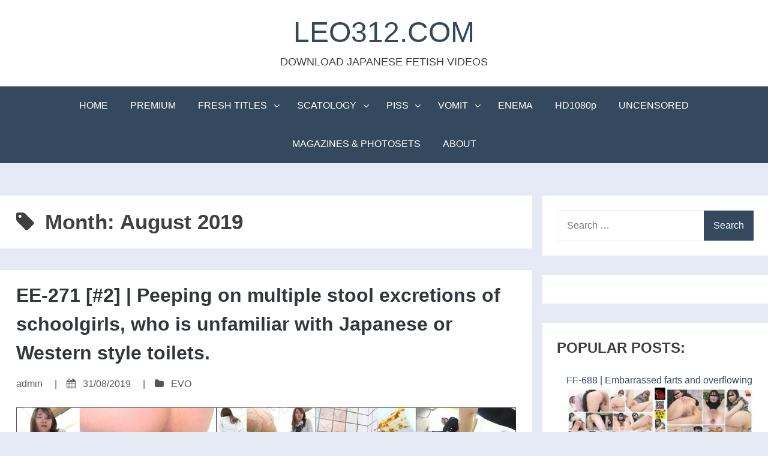

--- FILE ---
content_type: text/html; charset=UTF-8
request_url: http://leo312.com/2019/08/
body_size: 12147
content:
<!DOCTYPE html>
<html lang="en-US">
<head>
<meta charset="UTF-8">
<meta name="viewport" content="width=device-width, initial-scale=1">
<link rel="profile" href="http://gmpg.org/xfn/11">

<title>August 2019 &#8211; LEO312.COM</title>
<link rel='dns-prefetch' href='//s.w.org' />
<link rel="alternate" type="application/rss+xml" title="LEO312.COM &raquo; Feed" href="http://leo312.com/feed/" />
<link rel="alternate" type="application/rss+xml" title="LEO312.COM &raquo; Comments Feed" href="http://leo312.com/comments/feed/" />
		<script type="text/javascript">
			window._wpemojiSettings = {"baseUrl":"https:\/\/s.w.org\/images\/core\/emoji\/2.2.1\/72x72\/","ext":".png","svgUrl":"https:\/\/s.w.org\/images\/core\/emoji\/2.2.1\/svg\/","svgExt":".svg","source":{"concatemoji":"http:\/\/leo312.com\/wp-includes\/js\/wp-emoji-release.min.js?ver=4.7.29"}};
			!function(t,a,e){var r,n,i,o=a.createElement("canvas"),l=o.getContext&&o.getContext("2d");function c(t){var e=a.createElement("script");e.src=t,e.defer=e.type="text/javascript",a.getElementsByTagName("head")[0].appendChild(e)}for(i=Array("flag","emoji4"),e.supports={everything:!0,everythingExceptFlag:!0},n=0;n<i.length;n++)e.supports[i[n]]=function(t){var e,a=String.fromCharCode;if(!l||!l.fillText)return!1;switch(l.clearRect(0,0,o.width,o.height),l.textBaseline="top",l.font="600 32px Arial",t){case"flag":return(l.fillText(a(55356,56826,55356,56819),0,0),o.toDataURL().length<3e3)?!1:(l.clearRect(0,0,o.width,o.height),l.fillText(a(55356,57331,65039,8205,55356,57096),0,0),e=o.toDataURL(),l.clearRect(0,0,o.width,o.height),l.fillText(a(55356,57331,55356,57096),0,0),e!==o.toDataURL());case"emoji4":return l.fillText(a(55357,56425,55356,57341,8205,55357,56507),0,0),e=o.toDataURL(),l.clearRect(0,0,o.width,o.height),l.fillText(a(55357,56425,55356,57341,55357,56507),0,0),e!==o.toDataURL()}return!1}(i[n]),e.supports.everything=e.supports.everything&&e.supports[i[n]],"flag"!==i[n]&&(e.supports.everythingExceptFlag=e.supports.everythingExceptFlag&&e.supports[i[n]]);e.supports.everythingExceptFlag=e.supports.everythingExceptFlag&&!e.supports.flag,e.DOMReady=!1,e.readyCallback=function(){e.DOMReady=!0},e.supports.everything||(r=function(){e.readyCallback()},a.addEventListener?(a.addEventListener("DOMContentLoaded",r,!1),t.addEventListener("load",r,!1)):(t.attachEvent("onload",r),a.attachEvent("onreadystatechange",function(){"complete"===a.readyState&&e.readyCallback()})),(r=e.source||{}).concatemoji?c(r.concatemoji):r.wpemoji&&r.twemoji&&(c(r.twemoji),c(r.wpemoji)))}(window,document,window._wpemojiSettings);
		</script>
		<style type="text/css">
img.wp-smiley,
img.emoji {
	display: inline !important;
	border: none !important;
	box-shadow: none !important;
	height: 1em !important;
	width: 1em !important;
	margin: 0 .07em !important;
	vertical-align: -0.1em !important;
	background: none !important;
	padding: 0 !important;
}
</style>
<link rel='stylesheet' id='wordpress-popular-posts-css-css'  href='http://leo312.com/wp-content/plugins/wordpress-popular-posts/public/css/wpp.css?ver=4.0.13' type='text/css' media='all' />
<link rel='stylesheet' id='bhari-core-css-css'  href='http://leo312.com/wp-content/themes/bhari/assets/css/min/style.min.css?ver=4.7.29' type='text/css' media='all' />
<style id='bhari-core-css-inline-css' type='text/css'>
.error404 .site-content, .page .site-content, .error404 .custom-headers, .page .custom-headers {max-width: 1600px; }.archive .site-content, .search .site-content, .blog .site-content, .archive .custom-headers, .search .custom-headers, .blog .custom-headers {max-width: 1600px; }.single .site-content, .single .custom-headers {max-width: 1600px; }
</style>
<link rel='stylesheet' id='font-awesome-css'  href='http://leo312.com/wp-content/themes/bhari/assets/vendor/css/font-awesome.min.css?ver=4.7.29' type='text/css' media='all' />
<link rel='stylesheet' id='lgc-unsemantic-grid-responsive-tablet-css'  href='http://leo312.com/wp-content/plugins/lightweight-grid-columns/css/unsemantic-grid-responsive-tablet.css?ver=1.0' type='text/css' media='all' />
<script type='text/javascript' src='http://leo312.com/wp-includes/js/jquery/jquery.js?ver=1.12.4'></script>
<script type='text/javascript' src='http://leo312.com/wp-includes/js/jquery/jquery-migrate.min.js?ver=1.4.1'></script>
<link rel='https://api.w.org/' href='http://leo312.com/wp-json/' />
<link rel="EditURI" type="application/rsd+xml" title="RSD" href="http://leo312.com/xmlrpc.php?rsd" />
<link rel="wlwmanifest" type="application/wlwmanifest+xml" href="http://leo312.com/wp-includes/wlwmanifest.xml" /> 
<meta name="generator" content="WordPress 4.7.29" />
		<!--[if lt IE 9]>
			<link rel="stylesheet" href="http://leo312.com/wp-content/plugins/lightweight-grid-columns/css/ie.min.css" />
		<![endif]-->
	<style type="text/css" id="custom-background-css">
body.custom-background { background-color: #e6eaf4; }
</style>
<link rel="icon" href="http://leo312.com/wp-content/uploads/2018/03/cropped-123456789-1-32x32.jpg" sizes="32x32" />
<link rel="icon" href="http://leo312.com/wp-content/uploads/2018/03/cropped-123456789-1-192x192.jpg" sizes="192x192" />
<link rel="apple-touch-icon-precomposed" href="http://leo312.com/wp-content/uploads/2018/03/cropped-123456789-1-180x180.jpg" />
<meta name="msapplication-TileImage" content="http://leo312.com/wp-content/uploads/2018/03/cropped-123456789-1-270x270.jpg" />
</head>

<body class="archive date custom-background layout-content-sidebar hfeed">
<div id="page" class="site">
    <a class="skip-link screen-reader-text" href="#content">Skip to content</a>

        <header id="masthead" class="site-header" role="banner">
    
        <div class="site-branding">
                                        <p class="site-title"><a href="http://leo312.com/" rel="home">LEO312.COM</a></p>
            
                                        <p class="site-description">DOWNLOAD JAPANESE FETISH VIDEOS</p>
                    </div><!-- .site-branding -->

        <nav id="site-navigation" class="main-navigation" role="navigation">
            <button class="menu-toggle" aria-controls="primary-menu" aria-expanded="false">
                                    <i class="fa fa-reorder" aria-hidden="true"></i>
                                Primary Menu            </button>
            <div class="menu-mainmenu-container"><ul id="primary-menu" class="menu"><li id="menu-item-1065" class="menu-item menu-item-type-custom menu-item-object-custom menu-item-home menu-item-1065"><a href="http://leo312.com">HOME</a></li>
<li id="menu-item-9416" class="menu-item menu-item-type-custom menu-item-object-custom menu-item-9416"><a href="http://fileboom.me/pr/4038">PREMIUM</a></li>
<li id="menu-item-22728" class="menu-item menu-item-type-custom menu-item-object-custom menu-item-home menu-item-has-children menu-item-22728"><a href="http://leo312.com">FRESH TITLES</a>
<ul class="sub-menu">
	<li id="menu-item-34848" class="menu-item menu-item-type-taxonomy menu-item-object-post_tag menu-item-34848"><a href="http://leo312.com/tag/2023-fresh-releases/">2023 FRESH RELEASES</a></li>
	<li id="menu-item-33035" class="menu-item menu-item-type-taxonomy menu-item-object-post_tag menu-item-33035"><a href="http://leo312.com/tag/2022-fresh-releases/">2022 FRESH RELEASES</a></li>
	<li id="menu-item-27462" class="menu-item menu-item-type-taxonomy menu-item-object-post_tag menu-item-27462"><a href="http://leo312.com/tag/2021-fresh-releases/">2021 FRESH RELEASES</a></li>
	<li id="menu-item-24300" class="menu-item menu-item-type-taxonomy menu-item-object-post_tag menu-item-24300"><a href="http://leo312.com/tag/2020-fresh-releases/">2020 FRESH RELEASES</a></li>
	<li id="menu-item-22729" class="menu-item menu-item-type-taxonomy menu-item-object-post_tag menu-item-22729"><a href="http://leo312.com/tag/2019-fresh-releases/">2019 FRESH RELEASES</a></li>
	<li id="menu-item-22730" class="menu-item menu-item-type-taxonomy menu-item-object-post_tag menu-item-22730"><a href="http://leo312.com/tag/2018-fresh-releases/">2018 FRESH RELEASES</a></li>
</ul>
</li>
<li id="menu-item-46" class="menu-item menu-item-type-taxonomy menu-item-object-post_tag menu-item-has-children menu-item-46"><a href="http://leo312.com/tag/scatology/">SCATOLOGY</a>
<ul class="sub-menu">
	<li id="menu-item-4943" class="menu-item menu-item-type-taxonomy menu-item-object-post_tag menu-item-4943"><a href="http://leo312.com/tag/toilet-scat-voyeur/">TOILET SCAT VOYEUR</a></li>
	<li id="menu-item-4955" class="menu-item menu-item-type-taxonomy menu-item-object-post_tag menu-item-4955"><a href="http://leo312.com/tag/diarrhea/">DIARRHEA</a></li>
	<li id="menu-item-4956" class="menu-item menu-item-type-taxonomy menu-item-object-post_tag menu-item-4956"><a href="http://leo312.com/tag/pantypoop/">PANTYPOOP</a></li>
	<li id="menu-item-22876" class="menu-item menu-item-type-taxonomy menu-item-object-post_tag menu-item-22876"><a href="http://leo312.com/tag/girls-pooping-standing-up/">GIRLS POOPING STANDING UP</a></li>
	<li id="menu-item-4966" class="menu-item menu-item-type-taxonomy menu-item-object-post_tag menu-item-4966"><a href="http://leo312.com/tag/lesbian-scat/">LESBIAN SCAT</a></li>
	<li id="menu-item-22724" class="menu-item menu-item-type-taxonomy menu-item-object-post_tag menu-item-22724"><a href="http://leo312.com/tag/outdoor-scat/">OUTDOOR SCAT</a></li>
</ul>
</li>
<li id="menu-item-4335" class="menu-item menu-item-type-taxonomy menu-item-object-post_tag menu-item-has-children menu-item-4335"><a href="http://leo312.com/tag/piss/">PISS</a>
<ul class="sub-menu">
	<li id="menu-item-4962" class="menu-item menu-item-type-taxonomy menu-item-object-post_tag menu-item-4962"><a href="http://leo312.com/tag/wetting/">WETTING</a></li>
	<li id="menu-item-22717" class="menu-item menu-item-type-taxonomy menu-item-object-post_tag menu-item-22717"><a href="http://leo312.com/tag/toilet-pee/">TOILET PEE</a></li>
	<li id="menu-item-22718" class="menu-item menu-item-type-taxonomy menu-item-object-post_tag menu-item-22718"><a href="http://leo312.com/tag/girls-peeing-standing-up/">GIRLS PEEING STANDING UP</a></li>
	<li id="menu-item-22719" class="menu-item menu-item-type-taxonomy menu-item-object-post_tag menu-item-22719"><a href="http://leo312.com/tag/self-piss/">SELF PISS</a></li>
	<li id="menu-item-22720" class="menu-item menu-item-type-taxonomy menu-item-object-post_tag menu-item-22720"><a href="http://leo312.com/tag/outdoor-piss/">OUTDOOR PISS</a></li>
	<li id="menu-item-22725" class="menu-item menu-item-type-taxonomy menu-item-object-post_tag menu-item-22725"><a href="http://leo312.com/tag/pee-desperation/">PEE DESPERATION</a></li>
</ul>
</li>
<li id="menu-item-47" class="menu-item menu-item-type-taxonomy menu-item-object-post_tag menu-item-has-children menu-item-47"><a href="http://leo312.com/tag/vomit/">VOMIT</a>
<ul class="sub-menu">
	<li id="menu-item-4963" class="menu-item menu-item-type-taxonomy menu-item-object-post_tag menu-item-4963"><a href="http://leo312.com/tag/toilet-vomit-voyeur/">TOILET VOMIT VOYEUR</a></li>
	<li id="menu-item-22721" class="menu-item menu-item-type-taxonomy menu-item-object-post_tag menu-item-22721"><a href="http://leo312.com/tag/self-puke/">SELF PUKE</a></li>
	<li id="menu-item-22722" class="menu-item menu-item-type-taxonomy menu-item-object-post_tag menu-item-22722"><a href="http://leo312.com/tag/lesbian-vomit/">LESBIAN VOMIT</a></li>
	<li id="menu-item-22723" class="menu-item menu-item-type-taxonomy menu-item-object-post_tag menu-item-22723"><a href="http://leo312.com/tag/overeating/">OVEREATING</a></li>
</ul>
</li>
<li id="menu-item-4968" class="menu-item menu-item-type-taxonomy menu-item-object-post_tag menu-item-4968"><a href="http://leo312.com/tag/enema/">ENEMA</a></li>
<li id="menu-item-4942" class="menu-item menu-item-type-taxonomy menu-item-object-post_tag menu-item-4942"><a href="http://leo312.com/tag/hd1080p/">HD1080p</a></li>
<li id="menu-item-4944" class="menu-item menu-item-type-taxonomy menu-item-object-post_tag menu-item-4944"><a href="http://leo312.com/tag/uncensored/">UNCENSORED</a></li>
<li id="menu-item-5117" class="menu-item menu-item-type-taxonomy menu-item-object-post_tag menu-item-5117"><a href="http://leo312.com/tag/magazines-photosets/">MAGAZINES &#038; PHOTOSETS</a></li>
<li id="menu-item-5436" class="menu-item menu-item-type-post_type menu-item-object-page menu-item-5436"><a href="http://leo312.com/about/">ABOUT</a></li>
</ul></div>        </nav><!-- #site-navigation -->

        </header><!-- #masthead -->

    
    
        <div id="content" class="site-content">
    
    <div id="primary" class="content-area">
        <main id="main" class="site-main" role="main">

            
                
                    <header class="page-header">
                        <h1 class="page-title"> <i class="fa fa-tag" aria-hidden="true"></i>Month: August 2019</h1>                                            </header><!-- .page-header -->

                
                
                
<article id="post-17916" class="post-17916 post type-post status-publish format-standard category-evo tag-2018-fresh-releases tag-bowl-cam tag-close-up tag-cosplay tag-girls-pooping-standing-up tag-girls-shitting tag-hd1080p tag-japanese-scat tag-nude-girls tag-scatology tag-solo-scat tag-spy-cam tag-toilet-scat-voyeur tag-women-pooping-on-toilet">

        <header class="entry-header">
            
    <h2 class="entry-title"><a href="http://leo312.com/ee-271-2/" rel="bookmark">EE-271 [#2] | Peeping on multiple stool excretions of schoolgirls, who is unfamiliar with Japanese or Western style toilets.</a></h2><div class="entry-meta"><span class="meta-author"><span class="byline"><span class="author vcard"><a class="url fn n" href="http://leo312.com/author/admin/">admin</a></span> </span></span><span class="sep">|</span><span class="meta-date"><i class="fa fa-calendar" aria-hidden="true"></i> <span class="posted-on"><a href="http://leo312.com/ee-271-2/" rel="bookmark"><time class="entry-date published" datetime="2019-08-31T07:23:02+00:00">31/08/2019</time><time class="updated" datetime="2021-08-29T18:28:42+00:00">29/08/2021</time></a> </span></span><span class="sep">|</span><span class="meta-category"><i class="fa fa-folder" aria-hidden="true"></i> <span class="cat-links"> <a href="http://leo312.com/category/evo/" rel="category tag">EVO</a> </span></span></div><!-- .entry-meta -->
        </header><!-- .entry-header -->
    
        <div class="entry-content">
    
    <p style="text-align: center;"><a href="http://leo312.com/ee-271-2/"><img class="aligncenter size-full wp-image-17892" src="http://leo312.com/wp-content/uploads/2019/08/EE-271_NEW_02.jpg" alt="" width="1280" height="720" srcset="http://leo312.com/wp-content/uploads/2019/08/EE-271_NEW_02.jpg 1280w, http://leo312.com/wp-content/uploads/2019/08/EE-271_NEW_02-400x225.jpg 400w, http://leo312.com/wp-content/uploads/2019/08/EE-271_NEW_02-768x432.jpg 768w, http://leo312.com/wp-content/uploads/2019/08/EE-271_NEW_02-1024x576.jpg 1024w" sizes="(max-width: 1280px) 100vw, 1280px" /></a> <a href="http://leo312.com/ee-271-2/#more-17916" class="more-link">DOWNLOAD OR STREAM<span class="screen-reader-text"> &#8220;EE-271 [#2] | Peeping on multiple stool excretions of schoolgirls, who is unfamiliar with Japanese or Western style toilets.&#8221;</span></a></p>

        </div><!-- .entry-content -->
    
        <footer class="entry-footer">
    
    <span class="meta-tag"><i class="fa fa-tags" aria-hidden="true"></i> <span class="tags-links"> <a href="http://leo312.com/tag/2018-fresh-releases/" rel="tag">2018 FRESH RELEASES</a>, <a href="http://leo312.com/tag/bowl-cam/" rel="tag">BOWL CAM</a>, <a href="http://leo312.com/tag/close-up/" rel="tag">CLOSE-UP</a>, <a href="http://leo312.com/tag/cosplay/" rel="tag">COSPLAY</a>, <a href="http://leo312.com/tag/girls-pooping-standing-up/" rel="tag">GIRLS POOPING STANDING UP</a>, <a href="http://leo312.com/tag/girls-shitting/" rel="tag">GIRLS SHITTING</a>, <a href="http://leo312.com/tag/hd1080p/" rel="tag">HD1080p</a>, <a href="http://leo312.com/tag/japanese-scat/" rel="tag">JAPANESE SCAT</a>, <a href="http://leo312.com/tag/nude-girls/" rel="tag">NUDE GIRLS</a>, <a href="http://leo312.com/tag/scatology/" rel="tag">SCATOLOGY</a>, <a href="http://leo312.com/tag/solo-scat/" rel="tag">SOLO SCAT</a>, <a href="http://leo312.com/tag/spy-cam/" rel="tag">SPY CAM</a>, <a href="http://leo312.com/tag/toilet-scat-voyeur/" rel="tag">TOILET SCAT VOYEUR</a>, <a href="http://leo312.com/tag/women-pooping-on-toilet/" rel="tag">WOMEN POOPING ON TOILET</a> </span></span>
        </footer><!-- .entry-footer -->
    
</article><!-- #post-## -->

<article id="post-17909" class="post-17909 post type-post status-publish format-standard category-jiga tag-2019-fresh-releases tag-diarrhea tag-girls-shitting tag-hd1080p tag-japanese-scat tag-nude-girls tag-pee-desperation tag-piss tag-scatology tag-solo-scat tag-toilet-pee tag-unko-omorashi tag-women-pissing-on-toilet">

        <header class="entry-header">
            
    <h2 class="entry-title"><a href="http://leo312.com/jg-423-5/" rel="bookmark">JG-423 [#5] | Shameful pee endurance. Naked girls urinating on high heels with wide opened legs.</a></h2><div class="entry-meta"><span class="meta-author"><span class="byline"><span class="author vcard"><a class="url fn n" href="http://leo312.com/author/admin/">admin</a></span> </span></span><span class="sep">|</span><span class="meta-date"><i class="fa fa-calendar" aria-hidden="true"></i> <span class="posted-on"><a href="http://leo312.com/jg-423-5/" rel="bookmark"><time class="entry-date published" datetime="2019-08-31T07:20:24+00:00">31/08/2019</time><time class="updated" datetime="2021-08-30T09:52:08+00:00">30/08/2021</time></a> </span></span><span class="sep">|</span><span class="meta-category"><i class="fa fa-folder" aria-hidden="true"></i> <span class="cat-links"> <a href="http://leo312.com/category/jiga/" rel="category tag">JIGA</a> </span></span></div><!-- .entry-meta -->
        </header><!-- .entry-header -->
    
        <div class="entry-content">
    
    <p style="text-align: center;"><a href="http://leo312.com/jg-423-5/"><img class="aligncenter size-full wp-image-17893" src="http://leo312.com/wp-content/uploads/2019/08/JG-423_NEW_05.jpg" alt="" width="1280" height="720" srcset="http://leo312.com/wp-content/uploads/2019/08/JG-423_NEW_05.jpg 1280w, http://leo312.com/wp-content/uploads/2019/08/JG-423_NEW_05-400x225.jpg 400w, http://leo312.com/wp-content/uploads/2019/08/JG-423_NEW_05-768x432.jpg 768w, http://leo312.com/wp-content/uploads/2019/08/JG-423_NEW_05-1024x576.jpg 1024w" sizes="(max-width: 1280px) 100vw, 1280px" /></a> <a href="http://leo312.com/jg-423-5/#more-17909" class="more-link">DOWNLOAD OR STREAM<span class="screen-reader-text"> &#8220;JG-423 [#5] | Shameful pee endurance. Naked girls urinating on high heels with wide opened legs.&#8221;</span></a></p>

        </div><!-- .entry-content -->
    
        <footer class="entry-footer">
    
    <span class="meta-tag"><i class="fa fa-tags" aria-hidden="true"></i> <span class="tags-links"> <a href="http://leo312.com/tag/2019-fresh-releases/" rel="tag">2019 FRESH RELEASES</a>, <a href="http://leo312.com/tag/diarrhea/" rel="tag">DIARRHEA</a>, <a href="http://leo312.com/tag/girls-shitting/" rel="tag">GIRLS SHITTING</a>, <a href="http://leo312.com/tag/hd1080p/" rel="tag">HD1080p</a>, <a href="http://leo312.com/tag/japanese-scat/" rel="tag">JAPANESE SCAT</a>, <a href="http://leo312.com/tag/nude-girls/" rel="tag">NUDE GIRLS</a>, <a href="http://leo312.com/tag/pee-desperation/" rel="tag">PEE DESPERATION</a>, <a href="http://leo312.com/tag/piss/" rel="tag">PISS</a>, <a href="http://leo312.com/tag/scatology/" rel="tag">SCATOLOGY</a>, <a href="http://leo312.com/tag/solo-scat/" rel="tag">SOLO SCAT</a>, <a href="http://leo312.com/tag/toilet-pee/" rel="tag">TOILET PEE</a>, <a href="http://leo312.com/tag/unko-omorashi/" rel="tag">UNKO OMORASHI</a>, <a href="http://leo312.com/tag/women-pissing-on-toilet/" rel="tag">WOMEN PISSING ON TOILET</a> </span></span>
        </footer><!-- .entry-footer -->
    
</article><!-- #post-## -->

<article id="post-17902" class="post-17902 post type-post status-publish format-standard category-sharila tag-2019-fresh-releases tag-bowl-cam tag-close-up tag-girls-shitting tag-hd1080p tag-japanese-scat tag-nude-girls tag-scatology tag-solo-scat tag-spy-cam tag-toilet-scat-voyeur tag-women-pooping-on-toilet">

        <header class="entry-header">
            
    <h2 class="entry-title"><a href="http://leo312.com/sl-329-5/" rel="bookmark">SL-329 [#5] | Hot and naked female bodies producing sweat, farts and shit. VOL. 2</a></h2><div class="entry-meta"><span class="meta-author"><span class="byline"><span class="author vcard"><a class="url fn n" href="http://leo312.com/author/admin/">admin</a></span> </span></span><span class="sep">|</span><span class="meta-date"><i class="fa fa-calendar" aria-hidden="true"></i> <span class="posted-on"><a href="http://leo312.com/sl-329-5/" rel="bookmark"><time class="entry-date published" datetime="2019-08-31T07:17:25+00:00">31/08/2019</time><time class="updated" datetime="2022-07-23T04:33:57+00:00">23/07/2022</time></a> </span></span><span class="sep">|</span><span class="meta-category"><i class="fa fa-folder" aria-hidden="true"></i> <span class="cat-links"> <a href="http://leo312.com/category/sharila/" rel="category tag">SHARILA</a> </span></span></div><!-- .entry-meta -->
        </header><!-- .entry-header -->
    
        <div class="entry-content">
    
    <p style="text-align: center;"><a href="http://leo312.com/sl-329-5/"><img class="aligncenter size-full wp-image-17896" src="http://leo312.com/wp-content/uploads/2019/08/SL-329_NEW_05.jpg" alt="" width="1280" height="720" srcset="http://leo312.com/wp-content/uploads/2019/08/SL-329_NEW_05.jpg 1280w, http://leo312.com/wp-content/uploads/2019/08/SL-329_NEW_05-400x225.jpg 400w, http://leo312.com/wp-content/uploads/2019/08/SL-329_NEW_05-768x432.jpg 768w, http://leo312.com/wp-content/uploads/2019/08/SL-329_NEW_05-1024x576.jpg 1024w" sizes="(max-width: 1280px) 100vw, 1280px" /></a> <a href="http://leo312.com/sl-329-5/#more-17902" class="more-link">DOWNLOAD OR STREAM<span class="screen-reader-text"> &#8220;SL-329 [#5] | Hot and naked female bodies producing sweat, farts and shit. VOL. 2&#8221;</span></a></p>

        </div><!-- .entry-content -->
    
        <footer class="entry-footer">
    
    <span class="meta-tag"><i class="fa fa-tags" aria-hidden="true"></i> <span class="tags-links"> <a href="http://leo312.com/tag/2019-fresh-releases/" rel="tag">2019 FRESH RELEASES</a>, <a href="http://leo312.com/tag/bowl-cam/" rel="tag">BOWL CAM</a>, <a href="http://leo312.com/tag/close-up/" rel="tag">CLOSE-UP</a>, <a href="http://leo312.com/tag/girls-shitting/" rel="tag">GIRLS SHITTING</a>, <a href="http://leo312.com/tag/hd1080p/" rel="tag">HD1080p</a>, <a href="http://leo312.com/tag/japanese-scat/" rel="tag">JAPANESE SCAT</a>, <a href="http://leo312.com/tag/nude-girls/" rel="tag">NUDE GIRLS</a>, <a href="http://leo312.com/tag/scatology/" rel="tag">SCATOLOGY</a>, <a href="http://leo312.com/tag/solo-scat/" rel="tag">SOLO SCAT</a>, <a href="http://leo312.com/tag/spy-cam/" rel="tag">SPY CAM</a>, <a href="http://leo312.com/tag/toilet-scat-voyeur/" rel="tag">TOILET SCAT VOYEUR</a>, <a href="http://leo312.com/tag/women-pooping-on-toilet/" rel="tag">WOMEN POOPING ON TOILET</a> </span></span>
        </footer><!-- .entry-footer -->
    
</article><!-- #post-## -->

<article id="post-17899" class="post-17899 post type-post status-publish format-standard category-girls-garage tag-close-up tag-enema tag-girls-shitting tag-japanese-scat tag-jigadori tag-nude-girls tag-scat tag-scat-masturbation tag-scatology tag-selfie-scat tag-solo-scat">

        <header class="entry-header">
            
    <h2 class="entry-title"><a href="http://leo312.com/psd-905/" rel="bookmark">PSD-905 [#1] | Excretion special: perverted scat goddesses.</a></h2><div class="entry-meta"><span class="meta-author"><span class="byline"><span class="author vcard"><a class="url fn n" href="http://leo312.com/author/admin/">admin</a></span> </span></span><span class="sep">|</span><span class="meta-date"><i class="fa fa-calendar" aria-hidden="true"></i> <span class="posted-on"><a href="http://leo312.com/psd-905/" rel="bookmark"><time class="entry-date published" datetime="2019-08-31T07:14:22+00:00">31/08/2019</time><time class="updated" datetime="2019-09-02T08:26:20+00:00">02/09/2019</time></a> </span></span><span class="sep">|</span><span class="meta-category"><i class="fa fa-folder" aria-hidden="true"></i> <span class="cat-links"> <a href="http://leo312.com/category/girls-garage/" rel="category tag">GIRLS GARAGE</a> </span></span></div><!-- .entry-meta -->
        </header><!-- .entry-header -->
    
        <div class="entry-content">
    
    <p style="text-align: center;"><a href="http://leo312.com/psd-905/"><img class="aligncenter size-full wp-image-17895" src="http://leo312.com/wp-content/uploads/2019/08/PSD-905_NEW_01.jpg" alt="" width="1280" height="950" srcset="http://leo312.com/wp-content/uploads/2019/08/PSD-905_NEW_01.jpg 1280w, http://leo312.com/wp-content/uploads/2019/08/PSD-905_NEW_01-400x297.jpg 400w, http://leo312.com/wp-content/uploads/2019/08/PSD-905_NEW_01-768x570.jpg 768w, http://leo312.com/wp-content/uploads/2019/08/PSD-905_NEW_01-1024x760.jpg 1024w" sizes="(max-width: 1280px) 100vw, 1280px" /></a> <a href="http://leo312.com/psd-905/#more-17899" class="more-link">DOWNLOAD OR STREAM<span class="screen-reader-text"> &#8220;PSD-905 [#1] | Excretion special: perverted scat goddesses.&#8221;</span></a></p>

        </div><!-- .entry-content -->
    
        <footer class="entry-footer">
    
    <span class="meta-tag"><i class="fa fa-tags" aria-hidden="true"></i> <span class="tags-links"> <a href="http://leo312.com/tag/close-up/" rel="tag">CLOSE-UP</a>, <a href="http://leo312.com/tag/enema/" rel="tag">ENEMA</a>, <a href="http://leo312.com/tag/girls-shitting/" rel="tag">GIRLS SHITTING</a>, <a href="http://leo312.com/tag/japanese-scat/" rel="tag">JAPANESE SCAT</a>, <a href="http://leo312.com/tag/jigadori/" rel="tag">JIGADORI</a>, <a href="http://leo312.com/tag/nude-girls/" rel="tag">NUDE GIRLS</a>, <a href="http://leo312.com/tag/scat/" rel="tag">SCAT</a>, <a href="http://leo312.com/tag/scat-masturbation/" rel="tag">SCAT MASTURBATION</a>, <a href="http://leo312.com/tag/scatology/" rel="tag">SCATOLOGY</a>, <a href="http://leo312.com/tag/selfie-scat/" rel="tag">SELFIE SCAT</a>, <a href="http://leo312.com/tag/solo-scat/" rel="tag">SOLO SCAT</a> </span></span>
        </footer><!-- .entry-footer -->
    
</article><!-- #post-## -->

<article id="post-17890" class="post-17890 post type-post status-publish format-standard category-haisetuya tag-cosplay tag-enema tag-girls-shitting tag-japanese-scat tag-jigadori tag-scat tag-scatology tag-solo-scat">

        <header class="entry-header">
            
    <h2 class="entry-title"><a href="http://leo312.com/ohis-02-2/" rel="bookmark">OHIS-02 [#2] | Ladies in suits selfies. Enema and defecation.</a></h2><div class="entry-meta"><span class="meta-author"><span class="byline"><span class="author vcard"><a class="url fn n" href="http://leo312.com/author/admin/">admin</a></span> </span></span><span class="sep">|</span><span class="meta-date"><i class="fa fa-calendar" aria-hidden="true"></i> <span class="posted-on"><a href="http://leo312.com/ohis-02-2/" rel="bookmark"><time class="entry-date published" datetime="2019-08-31T07:08:18+00:00">31/08/2019</time><time class="updated" datetime="2019-09-01T08:40:34+00:00">01/09/2019</time></a> </span></span><span class="sep">|</span><span class="meta-category"><i class="fa fa-folder" aria-hidden="true"></i> <span class="cat-links"> <a href="http://leo312.com/category/haisetuya/" rel="category tag">HAISETUYA</a> </span></span></div><!-- .entry-meta -->
        </header><!-- .entry-header -->
    
        <div class="entry-content">
    
    <p style="text-align: center;"><a href="http://leo312.com/ohis-02-2/"><img class="aligncenter size-full wp-image-17894" src="http://leo312.com/wp-content/uploads/2019/08/OHIS-02_NEW_02.jpg" alt="" width="1280" height="800" srcset="http://leo312.com/wp-content/uploads/2019/08/OHIS-02_NEW_02.jpg 1280w, http://leo312.com/wp-content/uploads/2019/08/OHIS-02_NEW_02-400x250.jpg 400w, http://leo312.com/wp-content/uploads/2019/08/OHIS-02_NEW_02-768x480.jpg 768w, http://leo312.com/wp-content/uploads/2019/08/OHIS-02_NEW_02-1024x640.jpg 1024w" sizes="(max-width: 1280px) 100vw, 1280px" /></a> <a href="http://leo312.com/ohis-02-2/#more-17890" class="more-link">DOWNLOAD OR STREAM<span class="screen-reader-text"> &#8220;OHIS-02 [#2] | Ladies in suits selfies. Enema and defecation.&#8221;</span></a></p>

        </div><!-- .entry-content -->
    
        <footer class="entry-footer">
    
    <span class="meta-tag"><i class="fa fa-tags" aria-hidden="true"></i> <span class="tags-links"> <a href="http://leo312.com/tag/cosplay/" rel="tag">COSPLAY</a>, <a href="http://leo312.com/tag/enema/" rel="tag">ENEMA</a>, <a href="http://leo312.com/tag/girls-shitting/" rel="tag">GIRLS SHITTING</a>, <a href="http://leo312.com/tag/japanese-scat/" rel="tag">JAPANESE SCAT</a>, <a href="http://leo312.com/tag/jigadori/" rel="tag">JIGADORI</a>, <a href="http://leo312.com/tag/scat/" rel="tag">SCAT</a>, <a href="http://leo312.com/tag/scatology/" rel="tag">SCATOLOGY</a>, <a href="http://leo312.com/tag/solo-scat/" rel="tag">SOLO SCAT</a> </span></span>
        </footer><!-- .entry-footer -->
    
</article><!-- #post-## -->

<article id="post-17883" class="post-17883 post type-post status-publish format-standard category-evo tag-2018-fresh-releases tag-bowl-cam tag-close-up tag-cosplay tag-fart tag-girls-pooping-standing-up tag-girls-shitting tag-hd1080p tag-japanese-scat tag-no-watermark tag-nude-girls tag-scatology tag-schoolgirls tag-solo-scat tag-spy-cam tag-toilet-scat-voyeur tag-women-pooping-on-toilet">

        <header class="entry-header">
            
    <h2 class="entry-title"><a href="http://leo312.com/ee-271-peeping-on-multiple-stool-excretions-of-schoolgirls-who-is-unfamiliar-with-japanese-or-western-style-toilets/" rel="bookmark">EE-271 [#1] | Peeping on multiple stool excretions of schoolgirls, who is unfamiliar with Japanese or Western style toilets.</a></h2><div class="entry-meta"><span class="meta-author"><span class="byline"><span class="author vcard"><a class="url fn n" href="http://leo312.com/author/admin/">admin</a></span> </span></span><span class="sep">|</span><span class="meta-date"><i class="fa fa-calendar" aria-hidden="true"></i> <span class="posted-on"><a href="http://leo312.com/ee-271-peeping-on-multiple-stool-excretions-of-schoolgirls-who-is-unfamiliar-with-japanese-or-western-style-toilets/" rel="bookmark"><time class="entry-date published" datetime="2019-08-30T07:21:46+00:00">30/08/2019</time><time class="updated" datetime="2021-12-22T17:31:10+00:00">22/12/2021</time></a> </span></span><span class="sep">|</span><span class="meta-category"><i class="fa fa-folder" aria-hidden="true"></i> <span class="cat-links"> <a href="http://leo312.com/category/evo/" rel="category tag">EVO</a> </span></span></div><!-- .entry-meta -->
        </header><!-- .entry-header -->
    
        <div class="entry-content">
    
    <p style="text-align: center;"><a href="http://leo312.com/ee-271/"><img class="aligncenter size-full wp-image-17859" src="http://leo312.com/wp-content/uploads/2019/08/EE-271_NEW_01.jpg" alt="" width="1280" height="720" srcset="http://leo312.com/wp-content/uploads/2019/08/EE-271_NEW_01.jpg 1280w, http://leo312.com/wp-content/uploads/2019/08/EE-271_NEW_01-400x225.jpg 400w, http://leo312.com/wp-content/uploads/2019/08/EE-271_NEW_01-768x432.jpg 768w, http://leo312.com/wp-content/uploads/2019/08/EE-271_NEW_01-1024x576.jpg 1024w" sizes="(max-width: 1280px) 100vw, 1280px" /></a> <a href="http://leo312.com/ee-271-peeping-on-multiple-stool-excretions-of-schoolgirls-who-is-unfamiliar-with-japanese-or-western-style-toilets/#more-17883" class="more-link">DOWNLOAD OR STREAM<span class="screen-reader-text"> &#8220;EE-271 [#1] | Peeping on multiple stool excretions of schoolgirls, who is unfamiliar with Japanese or Western style toilets.&#8221;</span></a></p>

        </div><!-- .entry-content -->
    
        <footer class="entry-footer">
    
    <span class="meta-tag"><i class="fa fa-tags" aria-hidden="true"></i> <span class="tags-links"> <a href="http://leo312.com/tag/2018-fresh-releases/" rel="tag">2018 FRESH RELEASES</a>, <a href="http://leo312.com/tag/bowl-cam/" rel="tag">BOWL CAM</a>, <a href="http://leo312.com/tag/close-up/" rel="tag">CLOSE-UP</a>, <a href="http://leo312.com/tag/cosplay/" rel="tag">COSPLAY</a>, <a href="http://leo312.com/tag/fart/" rel="tag">FART</a>, <a href="http://leo312.com/tag/girls-pooping-standing-up/" rel="tag">GIRLS POOPING STANDING UP</a>, <a href="http://leo312.com/tag/girls-shitting/" rel="tag">GIRLS SHITTING</a>, <a href="http://leo312.com/tag/hd1080p/" rel="tag">HD1080p</a>, <a href="http://leo312.com/tag/japanese-scat/" rel="tag">JAPANESE SCAT</a>, <a href="http://leo312.com/tag/no-watermark/" rel="tag">NO WATERMARK</a>, <a href="http://leo312.com/tag/nude-girls/" rel="tag">NUDE GIRLS</a>, <a href="http://leo312.com/tag/scatology/" rel="tag">SCATOLOGY</a>, <a href="http://leo312.com/tag/schoolgirls/" rel="tag">SCHOOLGIRLS</a>, <a href="http://leo312.com/tag/solo-scat/" rel="tag">SOLO SCAT</a>, <a href="http://leo312.com/tag/spy-cam/" rel="tag">SPY CAM</a>, <a href="http://leo312.com/tag/toilet-scat-voyeur/" rel="tag">TOILET SCAT VOYEUR</a>, <a href="http://leo312.com/tag/women-pooping-on-toilet/" rel="tag">WOMEN POOPING ON TOILET</a> </span></span>
        </footer><!-- .entry-footer -->
    
</article><!-- #post-## -->

<article id="post-17877" class="post-17877 post type-post status-publish format-standard category-sharila tag-2019-fresh-releases tag-bowl-cam tag-close-up tag-fart tag-girls-shitting tag-hd1080p tag-japanese-scat tag-nude-girls tag-scatology tag-solo-scat tag-spy-cam tag-toilet-scat-voyeur tag-women-pooping-on-toilet">

        <header class="entry-header">
            
    <h2 class="entry-title"><a href="http://leo312.com/sl-329-4/" rel="bookmark">SL-329 [#4] | Hot and naked female bodies producing sweat, farts and shit. VOL. 2</a></h2><div class="entry-meta"><span class="meta-author"><span class="byline"><span class="author vcard"><a class="url fn n" href="http://leo312.com/author/admin/">admin</a></span> </span></span><span class="sep">|</span><span class="meta-date"><i class="fa fa-calendar" aria-hidden="true"></i> <span class="posted-on"><a href="http://leo312.com/sl-329-4/" rel="bookmark"><time class="entry-date published" datetime="2019-08-30T07:02:20+00:00">30/08/2019</time><time class="updated" datetime="2022-07-23T04:33:59+00:00">23/07/2022</time></a> </span></span><span class="sep">|</span><span class="meta-category"><i class="fa fa-folder" aria-hidden="true"></i> <span class="cat-links"> <a href="http://leo312.com/category/sharila/" rel="category tag">SHARILA</a> </span></span></div><!-- .entry-meta -->
        </header><!-- .entry-header -->
    
        <div class="entry-content">
    
    <p style="text-align: center;"><a href="http://leo312.com/sl-329-4/"><img class="aligncenter size-full wp-image-17863" src="http://leo312.com/wp-content/uploads/2019/08/SL-329_NEW_04.jpg" alt="" width="1280" height="720" srcset="http://leo312.com/wp-content/uploads/2019/08/SL-329_NEW_04.jpg 1280w, http://leo312.com/wp-content/uploads/2019/08/SL-329_NEW_04-400x225.jpg 400w, http://leo312.com/wp-content/uploads/2019/08/SL-329_NEW_04-768x432.jpg 768w, http://leo312.com/wp-content/uploads/2019/08/SL-329_NEW_04-1024x576.jpg 1024w" sizes="(max-width: 1280px) 100vw, 1280px" /></a> <a href="http://leo312.com/sl-329-4/#more-17877" class="more-link">DOWNLOAD OR STREAM<span class="screen-reader-text"> &#8220;SL-329 [#4] | Hot and naked female bodies producing sweat, farts and shit. VOL. 2&#8221;</span></a></p>

        </div><!-- .entry-content -->
    
        <footer class="entry-footer">
    
    <span class="meta-tag"><i class="fa fa-tags" aria-hidden="true"></i> <span class="tags-links"> <a href="http://leo312.com/tag/2019-fresh-releases/" rel="tag">2019 FRESH RELEASES</a>, <a href="http://leo312.com/tag/bowl-cam/" rel="tag">BOWL CAM</a>, <a href="http://leo312.com/tag/close-up/" rel="tag">CLOSE-UP</a>, <a href="http://leo312.com/tag/fart/" rel="tag">FART</a>, <a href="http://leo312.com/tag/girls-shitting/" rel="tag">GIRLS SHITTING</a>, <a href="http://leo312.com/tag/hd1080p/" rel="tag">HD1080p</a>, <a href="http://leo312.com/tag/japanese-scat/" rel="tag">JAPANESE SCAT</a>, <a href="http://leo312.com/tag/nude-girls/" rel="tag">NUDE GIRLS</a>, <a href="http://leo312.com/tag/scatology/" rel="tag">SCATOLOGY</a>, <a href="http://leo312.com/tag/solo-scat/" rel="tag">SOLO SCAT</a>, <a href="http://leo312.com/tag/spy-cam/" rel="tag">SPY CAM</a>, <a href="http://leo312.com/tag/toilet-scat-voyeur/" rel="tag">TOILET SCAT VOYEUR</a>, <a href="http://leo312.com/tag/women-pooping-on-toilet/" rel="tag">WOMEN POOPING ON TOILET</a> </span></span>
        </footer><!-- .entry-footer -->
    
</article><!-- #post-## -->

<article id="post-17871" class="post-17871 post type-post status-publish format-standard category-jiga tag-2019-fresh-releases tag-hd1080p tag-nude-girls tag-pee-desperation tag-piss">

        <header class="entry-header">
            
    <h2 class="entry-title"><a href="http://leo312.com/jg-423-4/" rel="bookmark">JG-423 [#4] | Shameful pee endurance. Naked girls urinating on high heels with wide opened legs.</a></h2><div class="entry-meta"><span class="meta-author"><span class="byline"><span class="author vcard"><a class="url fn n" href="http://leo312.com/author/admin/">admin</a></span> </span></span><span class="sep">|</span><span class="meta-date"><i class="fa fa-calendar" aria-hidden="true"></i> <span class="posted-on"><a href="http://leo312.com/jg-423-4/" rel="bookmark"><time class="entry-date published" datetime="2019-08-30T06:59:48+00:00">30/08/2019</time><time class="updated" datetime="2021-08-30T09:52:12+00:00">30/08/2021</time></a> </span></span><span class="sep">|</span><span class="meta-category"><i class="fa fa-folder" aria-hidden="true"></i> <span class="cat-links"> <a href="http://leo312.com/category/jiga/" rel="category tag">JIGA</a> </span></span></div><!-- .entry-meta -->
        </header><!-- .entry-header -->
    
        <div class="entry-content">
    
    <p style="text-align: center;"><a href="http://leo312.com/jg-423-4/"><img class="aligncenter size-full wp-image-17860" src="http://leo312.com/wp-content/uploads/2019/08/JG-423_NEW_04.jpg" alt="" width="1280" height="720" srcset="http://leo312.com/wp-content/uploads/2019/08/JG-423_NEW_04.jpg 1280w, http://leo312.com/wp-content/uploads/2019/08/JG-423_NEW_04-400x225.jpg 400w, http://leo312.com/wp-content/uploads/2019/08/JG-423_NEW_04-768x432.jpg 768w, http://leo312.com/wp-content/uploads/2019/08/JG-423_NEW_04-1024x576.jpg 1024w" sizes="(max-width: 1280px) 100vw, 1280px" /></a> <a href="http://leo312.com/jg-423-4/#more-17871" class="more-link">DOWNLOAD OR STREAM<span class="screen-reader-text"> &#8220;JG-423 [#4] | Shameful pee endurance. Naked girls urinating on high heels with wide opened legs.&#8221;</span></a></p>

        </div><!-- .entry-content -->
    
        <footer class="entry-footer">
    
    <span class="meta-tag"><i class="fa fa-tags" aria-hidden="true"></i> <span class="tags-links"> <a href="http://leo312.com/tag/2019-fresh-releases/" rel="tag">2019 FRESH RELEASES</a>, <a href="http://leo312.com/tag/hd1080p/" rel="tag">HD1080p</a>, <a href="http://leo312.com/tag/nude-girls/" rel="tag">NUDE GIRLS</a>, <a href="http://leo312.com/tag/pee-desperation/" rel="tag">PEE DESPERATION</a>, <a href="http://leo312.com/tag/piss/" rel="tag">PISS</a> </span></span>
        </footer><!-- .entry-footer -->
    
</article><!-- #post-## -->

<article id="post-17865" class="post-17865 post type-post status-publish format-standard category-soft-on-demand tag-anal-fingering tag-cosplay tag-enema tag-forced-scat tag-girls-shitting tag-humiliation tag-japanese-scat tag-scat tag-scat-masturbation tag-scatology tag-solo-scat">

        <header class="entry-header">
            
    <h2 class="entry-title"><a href="http://leo312.com/masd-023/" rel="bookmark">MASD-023 | Fuuka/Reika Nanasaki&#8217;s first and last embarrassing scatology story.</a></h2><div class="entry-meta"><span class="meta-author"><span class="byline"><span class="author vcard"><a class="url fn n" href="http://leo312.com/author/admin/">admin</a></span> </span></span><span class="sep">|</span><span class="meta-date"><i class="fa fa-calendar" aria-hidden="true"></i> <span class="posted-on"><a href="http://leo312.com/masd-023/" rel="bookmark"><time class="entry-date published updated" datetime="2019-08-30T06:57:14+00:00">30/08/2019</time></a> </span></span><span class="sep">|</span><span class="meta-category"><i class="fa fa-folder" aria-hidden="true"></i> <span class="cat-links"> <a href="http://leo312.com/category/soft-on-demand/" rel="category tag">SOFT ON DEMAND</a> </span></span></div><!-- .entry-meta -->
        </header><!-- .entry-header -->
    
        <div class="entry-content">
    
    <p style="text-align: center;"><a href="http://leo312.com/masd-023/"><img class="aligncenter size-full wp-image-17861" src="http://leo312.com/wp-content/uploads/2019/08/MASD-023_NEW.jpg" alt="" width="1280" height="720" srcset="http://leo312.com/wp-content/uploads/2019/08/MASD-023_NEW.jpg 1280w, http://leo312.com/wp-content/uploads/2019/08/MASD-023_NEW-400x225.jpg 400w, http://leo312.com/wp-content/uploads/2019/08/MASD-023_NEW-768x432.jpg 768w, http://leo312.com/wp-content/uploads/2019/08/MASD-023_NEW-1024x576.jpg 1024w" sizes="(max-width: 1280px) 100vw, 1280px" /></a> <a href="http://leo312.com/masd-023/#more-17865" class="more-link">DOWNLOAD OR STREAM<span class="screen-reader-text"> &#8220;MASD-023 | Fuuka/Reika Nanasaki&#8217;s first and last embarrassing scatology story.&#8221;</span></a></p>

        </div><!-- .entry-content -->
    
        <footer class="entry-footer">
    
    <span class="meta-tag"><i class="fa fa-tags" aria-hidden="true"></i> <span class="tags-links"> <a href="http://leo312.com/tag/anal-fingering/" rel="tag">ANAL FINGERING</a>, <a href="http://leo312.com/tag/cosplay/" rel="tag">COSPLAY</a>, <a href="http://leo312.com/tag/enema/" rel="tag">ENEMA</a>, <a href="http://leo312.com/tag/forced-scat/" rel="tag">FORCED SCAT</a>, <a href="http://leo312.com/tag/girls-shitting/" rel="tag">GIRLS SHITTING</a>, <a href="http://leo312.com/tag/humiliation/" rel="tag">HUMILIATION</a>, <a href="http://leo312.com/tag/japanese-scat/" rel="tag">JAPANESE SCAT</a>, <a href="http://leo312.com/tag/scat/" rel="tag">SCAT</a>, <a href="http://leo312.com/tag/scat-masturbation/" rel="tag">SCAT MASTURBATION</a>, <a href="http://leo312.com/tag/scatology/" rel="tag">SCATOLOGY</a>, <a href="http://leo312.com/tag/solo-scat/" rel="tag">SOLO SCAT</a> </span></span>
        </footer><!-- .entry-footer -->
    
</article><!-- #post-## -->

<article id="post-17857" class="post-17857 post type-post status-publish format-standard category-haisetuya tag-cosplay tag-enema tag-girls-shitting tag-japanese-scat tag-jigadori tag-scat tag-scatology tag-selfie-scat tag-solo-scat">

        <header class="entry-header">
            
    <h2 class="entry-title"><a href="http://leo312.com/ohis-02/" rel="bookmark">OHIS-02 [#1] | Ladies in suits selfies. Enema and defecation.</a></h2><div class="entry-meta"><span class="meta-author"><span class="byline"><span class="author vcard"><a class="url fn n" href="http://leo312.com/author/admin/">admin</a></span> </span></span><span class="sep">|</span><span class="meta-date"><i class="fa fa-calendar" aria-hidden="true"></i> <span class="posted-on"><a href="http://leo312.com/ohis-02/" rel="bookmark"><time class="entry-date published" datetime="2019-08-30T06:49:44+00:00">30/08/2019</time><time class="updated" datetime="2019-09-12T06:20:02+00:00">12/09/2019</time></a> </span></span><span class="sep">|</span><span class="meta-category"><i class="fa fa-folder" aria-hidden="true"></i> <span class="cat-links"> <a href="http://leo312.com/category/haisetuya/" rel="category tag">HAISETUYA</a> </span></span></div><!-- .entry-meta -->
        </header><!-- .entry-header -->
    
        <div class="entry-content">
    
    <p style="text-align: center;"><a href="http://leo312.com/ohis-02/"><img class="aligncenter size-full wp-image-17862" src="http://leo312.com/wp-content/uploads/2019/08/OHIS-02_NEW_01.jpg" alt="" width="1280" height="800" srcset="http://leo312.com/wp-content/uploads/2019/08/OHIS-02_NEW_01.jpg 1280w, http://leo312.com/wp-content/uploads/2019/08/OHIS-02_NEW_01-400x250.jpg 400w, http://leo312.com/wp-content/uploads/2019/08/OHIS-02_NEW_01-768x480.jpg 768w, http://leo312.com/wp-content/uploads/2019/08/OHIS-02_NEW_01-1024x640.jpg 1024w" sizes="(max-width: 1280px) 100vw, 1280px" /></a> <a href="http://leo312.com/ohis-02/#more-17857" class="more-link">DOWNLOAD OR STREAM<span class="screen-reader-text"> &#8220;OHIS-02 [#1] | Ladies in suits selfies. Enema and defecation.&#8221;</span></a></p>

        </div><!-- .entry-content -->
    
        <footer class="entry-footer">
    
    <span class="meta-tag"><i class="fa fa-tags" aria-hidden="true"></i> <span class="tags-links"> <a href="http://leo312.com/tag/cosplay/" rel="tag">COSPLAY</a>, <a href="http://leo312.com/tag/enema/" rel="tag">ENEMA</a>, <a href="http://leo312.com/tag/girls-shitting/" rel="tag">GIRLS SHITTING</a>, <a href="http://leo312.com/tag/japanese-scat/" rel="tag">JAPANESE SCAT</a>, <a href="http://leo312.com/tag/jigadori/" rel="tag">JIGADORI</a>, <a href="http://leo312.com/tag/scat/" rel="tag">SCAT</a>, <a href="http://leo312.com/tag/scatology/" rel="tag">SCATOLOGY</a>, <a href="http://leo312.com/tag/selfie-scat/" rel="tag">SELFIE SCAT</a>, <a href="http://leo312.com/tag/solo-scat/" rel="tag">SOLO SCAT</a> </span></span>
        </footer><!-- .entry-footer -->
    
</article><!-- #post-## -->

<article id="post-17850" class="post-17850 post type-post status-publish format-standard category-sharila tag-2019-fresh-releases tag-bowl-cam tag-close-up tag-girls-shitting tag-hd1080p tag-japanese-scat tag-nude-girls tag-scatology tag-solo-scat tag-spy-cam tag-toilet-scat-voyeur tag-women-pooping-on-toilet">

        <header class="entry-header">
            
    <h2 class="entry-title"><a href="http://leo312.com/sl-329-3/" rel="bookmark">SL-329 [#3] | Hot and naked female bodies producing sweat, farts and shit. VOL. 2</a></h2><div class="entry-meta"><span class="meta-author"><span class="byline"><span class="author vcard"><a class="url fn n" href="http://leo312.com/author/admin/">admin</a></span> </span></span><span class="sep">|</span><span class="meta-date"><i class="fa fa-calendar" aria-hidden="true"></i> <span class="posted-on"><a href="http://leo312.com/sl-329-3/" rel="bookmark"><time class="entry-date published" datetime="2019-08-29T07:31:39+00:00">29/08/2019</time><time class="updated" datetime="2022-07-23T04:34:01+00:00">23/07/2022</time></a> </span></span><span class="sep">|</span><span class="meta-category"><i class="fa fa-folder" aria-hidden="true"></i> <span class="cat-links"> <a href="http://leo312.com/category/sharila/" rel="category tag">SHARILA</a> </span></span></div><!-- .entry-meta -->
        </header><!-- .entry-header -->
    
        <div class="entry-content">
    
    <p style="text-align: center;"><a href="http://leo312.com/sl-329-3/"><img class="aligncenter size-full wp-image-17831" src="http://leo312.com/wp-content/uploads/2019/08/SL-329_NEW_03.jpg" alt="" width="1280" height="720" srcset="http://leo312.com/wp-content/uploads/2019/08/SL-329_NEW_03.jpg 1280w, http://leo312.com/wp-content/uploads/2019/08/SL-329_NEW_03-400x225.jpg 400w, http://leo312.com/wp-content/uploads/2019/08/SL-329_NEW_03-768x432.jpg 768w, http://leo312.com/wp-content/uploads/2019/08/SL-329_NEW_03-1024x576.jpg 1024w" sizes="(max-width: 1280px) 100vw, 1280px" /></a> <a href="http://leo312.com/sl-329-3/#more-17850" class="more-link">DOWNLOAD OR STREAM<span class="screen-reader-text"> &#8220;SL-329 [#3] | Hot and naked female bodies producing sweat, farts and shit. VOL. 2&#8221;</span></a></p>

        </div><!-- .entry-content -->
    
        <footer class="entry-footer">
    
    <span class="meta-tag"><i class="fa fa-tags" aria-hidden="true"></i> <span class="tags-links"> <a href="http://leo312.com/tag/2019-fresh-releases/" rel="tag">2019 FRESH RELEASES</a>, <a href="http://leo312.com/tag/bowl-cam/" rel="tag">BOWL CAM</a>, <a href="http://leo312.com/tag/close-up/" rel="tag">CLOSE-UP</a>, <a href="http://leo312.com/tag/girls-shitting/" rel="tag">GIRLS SHITTING</a>, <a href="http://leo312.com/tag/hd1080p/" rel="tag">HD1080p</a>, <a href="http://leo312.com/tag/japanese-scat/" rel="tag">JAPANESE SCAT</a>, <a href="http://leo312.com/tag/nude-girls/" rel="tag">NUDE GIRLS</a>, <a href="http://leo312.com/tag/scatology/" rel="tag">SCATOLOGY</a>, <a href="http://leo312.com/tag/solo-scat/" rel="tag">SOLO SCAT</a>, <a href="http://leo312.com/tag/spy-cam/" rel="tag">SPY CAM</a>, <a href="http://leo312.com/tag/toilet-scat-voyeur/" rel="tag">TOILET SCAT VOYEUR</a>, <a href="http://leo312.com/tag/women-pooping-on-toilet/" rel="tag">WOMEN POOPING ON TOILET</a> </span></span>
        </footer><!-- .entry-footer -->
    
</article><!-- #post-## -->

<article id="post-17844" class="post-17844 post type-post status-publish format-standard category-sharila tag-2019-fresh-releases tag-bowl-cam tag-close-up tag-cosplay tag-diarrhea tag-fart tag-girls-shitting tag-hd1080p tag-humiliation tag-japanese-scat tag-scatology tag-solo-scat tag-spy-cam tag-toilet-scat-voyeur tag-women-pooping-on-toilet">

        <header class="entry-header">
            
    <h2 class="entry-title"><a href="http://leo312.com/sl-304-4/" rel="bookmark">SL-304 [#4, final] | In-house sneak shots of diarrhea stools and awkward farting excretions on the toilet next to the hot water supply room.</a></h2><div class="entry-meta"><span class="meta-author"><span class="byline"><span class="author vcard"><a class="url fn n" href="http://leo312.com/author/admin/">admin</a></span> </span></span><span class="sep">|</span><span class="meta-date"><i class="fa fa-calendar" aria-hidden="true"></i> <span class="posted-on"><a href="http://leo312.com/sl-304-4/" rel="bookmark"><time class="entry-date published" datetime="2019-08-29T06:59:12+00:00">29/08/2019</time><time class="updated" datetime="2022-07-23T04:34:04+00:00">23/07/2022</time></a> </span></span><span class="sep">|</span><span class="meta-category"><i class="fa fa-folder" aria-hidden="true"></i> <span class="cat-links"> <a href="http://leo312.com/category/sharila/" rel="category tag">SHARILA</a> </span></span></div><!-- .entry-meta -->
        </header><!-- .entry-header -->
    
        <div class="entry-content">
    
    <p style="text-align: center;"><a href="http://leo312.com/sl-304-4/"><img class="aligncenter size-full wp-image-17830" src="http://leo312.com/wp-content/uploads/2019/08/SL-304_NEW_04.jpg" alt="" width="1280" height="720" srcset="http://leo312.com/wp-content/uploads/2019/08/SL-304_NEW_04.jpg 1280w, http://leo312.com/wp-content/uploads/2019/08/SL-304_NEW_04-400x225.jpg 400w, http://leo312.com/wp-content/uploads/2019/08/SL-304_NEW_04-768x432.jpg 768w, http://leo312.com/wp-content/uploads/2019/08/SL-304_NEW_04-1024x576.jpg 1024w" sizes="(max-width: 1280px) 100vw, 1280px" /></a> <a href="http://leo312.com/sl-304-4/#more-17844" class="more-link">DOWNLOAD OR STREAM<span class="screen-reader-text"> &#8220;SL-304 [#4, final] | In-house sneak shots of diarrhea stools and awkward farting excretions on the toilet next to the hot water supply room.&#8221;</span></a></p>

        </div><!-- .entry-content -->
    
        <footer class="entry-footer">
    
    <span class="meta-tag"><i class="fa fa-tags" aria-hidden="true"></i> <span class="tags-links"> <a href="http://leo312.com/tag/2019-fresh-releases/" rel="tag">2019 FRESH RELEASES</a>, <a href="http://leo312.com/tag/bowl-cam/" rel="tag">BOWL CAM</a>, <a href="http://leo312.com/tag/close-up/" rel="tag">CLOSE-UP</a>, <a href="http://leo312.com/tag/cosplay/" rel="tag">COSPLAY</a>, <a href="http://leo312.com/tag/diarrhea/" rel="tag">DIARRHEA</a>, <a href="http://leo312.com/tag/fart/" rel="tag">FART</a>, <a href="http://leo312.com/tag/girls-shitting/" rel="tag">GIRLS SHITTING</a>, <a href="http://leo312.com/tag/hd1080p/" rel="tag">HD1080p</a>, <a href="http://leo312.com/tag/humiliation/" rel="tag">HUMILIATION</a>, <a href="http://leo312.com/tag/japanese-scat/" rel="tag">JAPANESE SCAT</a>, <a href="http://leo312.com/tag/scatology/" rel="tag">SCATOLOGY</a>, <a href="http://leo312.com/tag/solo-scat/" rel="tag">SOLO SCAT</a>, <a href="http://leo312.com/tag/spy-cam/" rel="tag">SPY CAM</a>, <a href="http://leo312.com/tag/toilet-scat-voyeur/" rel="tag">TOILET SCAT VOYEUR</a>, <a href="http://leo312.com/tag/women-pooping-on-toilet/" rel="tag">WOMEN POOPING ON TOILET</a> </span></span>
        </footer><!-- .entry-footer -->
    
</article><!-- #post-## -->

<article id="post-17839" class="post-17839 post type-post status-publish format-standard category-jiga tag-2019-fresh-releases tag-hd1080p tag-nude-girls tag-pee-desperation tag-piss tag-toilet-pee tag-women-pissing-on-toilet">

        <header class="entry-header">
            
    <h2 class="entry-title"><a href="http://leo312.com/jg-423-3/" rel="bookmark">JG-423 [#3] | Shameful pee endurance. Naked girls urinating on high heels with wide opened legs.</a></h2><div class="entry-meta"><span class="meta-author"><span class="byline"><span class="author vcard"><a class="url fn n" href="http://leo312.com/author/admin/">admin</a></span> </span></span><span class="sep">|</span><span class="meta-date"><i class="fa fa-calendar" aria-hidden="true"></i> <span class="posted-on"><a href="http://leo312.com/jg-423-3/" rel="bookmark"><time class="entry-date published" datetime="2019-08-29T06:56:29+00:00">29/08/2019</time><time class="updated" datetime="2021-08-30T09:52:14+00:00">30/08/2021</time></a> </span></span><span class="sep">|</span><span class="meta-category"><i class="fa fa-folder" aria-hidden="true"></i> <span class="cat-links"> <a href="http://leo312.com/category/jiga/" rel="category tag">JIGA</a> </span></span></div><!-- .entry-meta -->
        </header><!-- .entry-header -->
    
        <div class="entry-content">
    
    <p style="text-align: center;"><a href="http://leo312.com/jg-423-3/"><img class="aligncenter size-full wp-image-17828" src="http://leo312.com/wp-content/uploads/2019/08/JG-423_NEW_03.jpg" alt="" width="1280" height="720" srcset="http://leo312.com/wp-content/uploads/2019/08/JG-423_NEW_03.jpg 1280w, http://leo312.com/wp-content/uploads/2019/08/JG-423_NEW_03-400x225.jpg 400w, http://leo312.com/wp-content/uploads/2019/08/JG-423_NEW_03-768x432.jpg 768w, http://leo312.com/wp-content/uploads/2019/08/JG-423_NEW_03-1024x576.jpg 1024w" sizes="(max-width: 1280px) 100vw, 1280px" /></a> <a href="http://leo312.com/jg-423-3/#more-17839" class="more-link">DOWNLOAD OR STREAM<span class="screen-reader-text"> &#8220;JG-423 [#3] | Shameful pee endurance. Naked girls urinating on high heels with wide opened legs.&#8221;</span></a></p>

        </div><!-- .entry-content -->
    
        <footer class="entry-footer">
    
    <span class="meta-tag"><i class="fa fa-tags" aria-hidden="true"></i> <span class="tags-links"> <a href="http://leo312.com/tag/2019-fresh-releases/" rel="tag">2019 FRESH RELEASES</a>, <a href="http://leo312.com/tag/hd1080p/" rel="tag">HD1080p</a>, <a href="http://leo312.com/tag/nude-girls/" rel="tag">NUDE GIRLS</a>, <a href="http://leo312.com/tag/pee-desperation/" rel="tag">PEE DESPERATION</a>, <a href="http://leo312.com/tag/piss/" rel="tag">PISS</a>, <a href="http://leo312.com/tag/toilet-pee/" rel="tag">TOILET PEE</a>, <a href="http://leo312.com/tag/women-pissing-on-toilet/" rel="tag">WOMEN PISSING ON TOILET</a> </span></span>
        </footer><!-- .entry-footer -->
    
</article><!-- #post-## -->

<article id="post-17834" class="post-17834 post type-post status-publish format-standard category-soft-on-demand tag-cosplay tag-enema tag-girls-shitting tag-humiliation tag-japanese-scat tag-nude-girls tag-scat tag-scatology tag-solo-scat">

        <header class="entry-header">
            
    <h2 class="entry-title"><a href="http://leo312.com/masd-028/" rel="bookmark">MASD-028 | Azumi Ren&#8217;s first and last embarrassing scatology story.</a></h2><div class="entry-meta"><span class="meta-author"><span class="byline"><span class="author vcard"><a class="url fn n" href="http://leo312.com/author/admin/">admin</a></span> </span></span><span class="sep">|</span><span class="meta-date"><i class="fa fa-calendar" aria-hidden="true"></i> <span class="posted-on"><a href="http://leo312.com/masd-028/" rel="bookmark"><time class="entry-date published" datetime="2019-08-29T06:53:49+00:00">29/08/2019</time><time class="updated" datetime="2019-08-30T06:57:18+00:00">30/08/2019</time></a> </span></span><span class="sep">|</span><span class="meta-category"><i class="fa fa-folder" aria-hidden="true"></i> <span class="cat-links"> <a href="http://leo312.com/category/soft-on-demand/" rel="category tag">SOFT ON DEMAND</a> </span></span></div><!-- .entry-meta -->
        </header><!-- .entry-header -->
    
        <div class="entry-content">
    
    <p style="text-align: center;"><a href="http://leo312.com/masd-028/"><img class="aligncenter size-full wp-image-17829" src="http://leo312.com/wp-content/uploads/2019/08/MASD-028_NEW.jpg" alt="" width="1280" height="720" srcset="http://leo312.com/wp-content/uploads/2019/08/MASD-028_NEW.jpg 1280w, http://leo312.com/wp-content/uploads/2019/08/MASD-028_NEW-400x225.jpg 400w, http://leo312.com/wp-content/uploads/2019/08/MASD-028_NEW-768x432.jpg 768w, http://leo312.com/wp-content/uploads/2019/08/MASD-028_NEW-1024x576.jpg 1024w" sizes="(max-width: 1280px) 100vw, 1280px" /></a> <a href="http://leo312.com/masd-028/#more-17834" class="more-link">DOWNLOAD OR STREAM<span class="screen-reader-text"> &#8220;MASD-028 | Azumi Ren&#8217;s first and last embarrassing scatology story.&#8221;</span></a></p>

        </div><!-- .entry-content -->
    
        <footer class="entry-footer">
    
    <span class="meta-tag"><i class="fa fa-tags" aria-hidden="true"></i> <span class="tags-links"> <a href="http://leo312.com/tag/cosplay/" rel="tag">COSPLAY</a>, <a href="http://leo312.com/tag/enema/" rel="tag">ENEMA</a>, <a href="http://leo312.com/tag/girls-shitting/" rel="tag">GIRLS SHITTING</a>, <a href="http://leo312.com/tag/humiliation/" rel="tag">HUMILIATION</a>, <a href="http://leo312.com/tag/japanese-scat/" rel="tag">JAPANESE SCAT</a>, <a href="http://leo312.com/tag/nude-girls/" rel="tag">NUDE GIRLS</a>, <a href="http://leo312.com/tag/scat/" rel="tag">SCAT</a>, <a href="http://leo312.com/tag/scatology/" rel="tag">SCATOLOGY</a>, <a href="http://leo312.com/tag/solo-scat/" rel="tag">SOLO SCAT</a> </span></span>
        </footer><!-- .entry-footer -->
    
</article><!-- #post-## -->

<article id="post-17824" class="post-17824 post type-post status-publish format-standard category-fetish-tokyo tag-cosplay tag-fart tag-japanese-scat tag-lesbian-scat tag-scat tag-scatology tag-schoolgirls tag-takazawa-saya">

        <header class="entry-header">
            
    <h2 class="entry-title"><a href="http://leo312.com/ftv-125/" rel="bookmark">FTV-125 | Schoolgirl&#8217;s visible farts.</a></h2><div class="entry-meta"><span class="meta-author"><span class="byline"><span class="author vcard"><a class="url fn n" href="http://leo312.com/author/admin/">admin</a></span> </span></span><span class="sep">|</span><span class="meta-date"><i class="fa fa-calendar" aria-hidden="true"></i> <span class="posted-on"><a href="http://leo312.com/ftv-125/" rel="bookmark"><time class="entry-date published updated" datetime="2019-08-29T06:45:07+00:00">29/08/2019</time></a> </span></span><span class="sep">|</span><span class="meta-category"><i class="fa fa-folder" aria-hidden="true"></i> <span class="cat-links"> <a href="http://leo312.com/category/fetish-tokyo/" rel="category tag">FETISH TOKYO</a> </span></span></div><!-- .entry-meta -->
        </header><!-- .entry-header -->
    
        <div class="entry-content">
    
    <p style="text-align: center;"><a href="http://leo312.com/ftv-125/"><img class="aligncenter size-full wp-image-17827" src="http://leo312.com/wp-content/uploads/2019/08/FTV-125_NEW.jpg" alt="" width="1280" height="720" srcset="http://leo312.com/wp-content/uploads/2019/08/FTV-125_NEW.jpg 1280w, http://leo312.com/wp-content/uploads/2019/08/FTV-125_NEW-400x225.jpg 400w, http://leo312.com/wp-content/uploads/2019/08/FTV-125_NEW-768x432.jpg 768w, http://leo312.com/wp-content/uploads/2019/08/FTV-125_NEW-1024x576.jpg 1024w" sizes="(max-width: 1280px) 100vw, 1280px" /></a> <a href="http://leo312.com/ftv-125/#more-17824" class="more-link">DOWNLOAD OR STREAM<span class="screen-reader-text"> &#8220;FTV-125 | Schoolgirl&#8217;s visible farts.&#8221;</span></a></p>

        </div><!-- .entry-content -->
    
        <footer class="entry-footer">
    
    <span class="meta-tag"><i class="fa fa-tags" aria-hidden="true"></i> <span class="tags-links"> <a href="http://leo312.com/tag/cosplay/" rel="tag">COSPLAY</a>, <a href="http://leo312.com/tag/fart/" rel="tag">FART</a>, <a href="http://leo312.com/tag/japanese-scat/" rel="tag">JAPANESE SCAT</a>, <a href="http://leo312.com/tag/lesbian-scat/" rel="tag">LESBIAN SCAT</a>, <a href="http://leo312.com/tag/scat/" rel="tag">SCAT</a>, <a href="http://leo312.com/tag/scatology/" rel="tag">SCATOLOGY</a>, <a href="http://leo312.com/tag/schoolgirls/" rel="tag">SCHOOLGIRLS</a>, <a href="http://leo312.com/tag/takazawa-saya/" rel="tag">TAKAZAWA SAYA</a> </span></span>
        </footer><!-- .entry-footer -->
    
</article><!-- #post-## -->

                
                
                
	<nav class="navigation pagination" role="navigation">
		<h2 class="screen-reader-text">Posts navigation</h2>
		<div class="nav-links"><span class='page-numbers current'>1</span>
<a class='page-numbers' href='http://leo312.com/2019/08/page/2/'>2</a>
<a class='page-numbers' href='http://leo312.com/2019/08/page/3/'>3</a>
<a class='page-numbers' href='http://leo312.com/2019/08/page/4/'>4</a>
<a class='page-numbers' href='http://leo312.com/2019/08/page/5/'>5</a>
<span class="page-numbers dots">&hellip;</span>
<a class='page-numbers' href='http://leo312.com/2019/08/page/11/'>11</a>
<a class="next page-numbers" href="http://leo312.com/2019/08/page/2/">Next<i class="fa fa-angle-right" aria-hidden="true"></i></a></div>
	</nav>
                
            
        </main><!-- #main -->
    </div><!-- #primary -->


<aside id="secondary-right" class="widget-area" role="complementary">
    <section id="search-2" class="widget widget_search"><form role="search" method="get" class="search-form" action="http://leo312.com/">
				<label>
					<span class="screen-reader-text">Search for:</span>
					<input type="search" class="search-field" placeholder="Search &hellip;" value="" name="s" />
				</label>
				<input type="submit" class="search-submit" value="Search" />
			</form></section><section id="text-11" class="widget widget_text">			<div class="textwidget"></div>
		</section>
<!-- WordPress Popular Posts Plugin [W] [monthly] [views] [regular] -->

<section id="wpp-3" class="widget popular-posts">
<h2 class="widget-title">POPULAR POSTS:</h2>
<ul class="wpp-list wpp-list-with-thumbnails">
<li>
<a href="http://leo312.com/ff-688/" title="FF-688 | Embarrassed farts and overflowing shit and pussy juices." target="_self"><img src="http://leo312.com/wp-content/uploads/wordpress-popular-posts/37034-first_image-400x320.jpg" width="400" height="320" alt="FF-688 | Embarrassed farts and overflowing shit and pussy juices." class="wpp-thumbnail wpp_cached_thumb wpp_first_image" /></a>
<a href="http://leo312.com/ff-688/" title="FF-688 | Embarrassed farts and overflowing shit and pussy juices." class="wpp-post-title" target="_self">FF-688 | Embarrassed farts and overflowing shit and pussy juices.</a>
</li>
<li>
<a href="http://leo312.com/pp-146/" title="PP-146 | Anal orgasm during class. Fingering schoolgirls&#8217; tight assholes." target="_self"><img src="http://leo312.com/wp-content/uploads/wordpress-popular-posts/6462-first_image-400x320.jpg" width="400" height="320" alt="PP-146 | Anal orgasm during class. Fingering schoolgirls&#039; tight assholes." class="wpp-thumbnail wpp_cached_thumb wpp_first_image" /></a>
<a href="http://leo312.com/pp-146/" title="PP-146 | Anal orgasm during class. Fingering schoolgirls&#8217; tight assholes." class="wpp-post-title" target="_self">PP-146 | Anal orgasm during class. Fingering schoolgirls&#8217; tight assholes.</a>
</li>
<li>
<a href="http://leo312.com/pp-293/" title="PP-293 | Toilet attack! Poop scraping anal finger fucking. VOL. 2" target="_self"><img src="http://leo312.com/wp-content/uploads/wordpress-popular-posts/37015-first_image-400x320.jpg" width="400" height="320" alt="PP-293 | Toilet attack! Poop scraping anal finger fucking. VOL. 2" class="wpp-thumbnail wpp_cached_thumb wpp_first_image" /></a>
<a href="http://leo312.com/pp-293/" title="PP-293 | Toilet attack! Poop scraping anal finger fucking. VOL. 2" class="wpp-post-title" target="_self">PP-293 | Toilet attack! Poop scraping anal finger fucking. VOL. 2</a>
</li>
<li>
<a href="http://leo312.com/pp-154/" title="PP-154 | Forced dirty anal fingering during preliminary. VOL. 4" target="_self"><img src="http://leo312.com/wp-content/uploads/wordpress-popular-posts/8077-first_image-400x320.jpg" width="400" height="320" alt="PP-154 | Forced dirty anal fingering during preliminary. VOL. 4" class="wpp-thumbnail wpp_cached_thumb wpp_first_image" /></a>
<a href="http://leo312.com/pp-154/" title="PP-154 | Forced dirty anal fingering during preliminary. VOL. 4" class="wpp-post-title" target="_self">PP-154 | Forced dirty anal fingering during preliminary. VOL. 4</a>
</li>
<li>
<a href="http://leo312.com/ee-795/" title="EE-795 | A true story of high school girls diarrhea: loose feces staining innocent panties!" target="_self"><img src="http://leo312.com/wp-content/uploads/wordpress-popular-posts/36959-first_image-400x320.jpg" width="400" height="320" alt="EE-795 | A true story of high school girls diarrhea: loose feces staining innocent panties!" class="wpp-thumbnail wpp_cached_thumb wpp_first_image" /></a>
<a href="http://leo312.com/ee-795/" title="EE-795 | A true story of high school girls diarrhea: loose feces staining innocent panties!" class="wpp-post-title" target="_self">EE-795 | A true story of high school girls diarrhea: loose feces staining innocent panties!</a>
</li>
<li>
<a href="http://leo312.com/ee-799/" title="EE-799 | Hidden camera footage of defecation in a bookstore: womens sudden urge to poop." target="_self"><img src="http://leo312.com/wp-content/uploads/wordpress-popular-posts/36964-first_image-400x320.jpg" width="400" height="320" alt="EE-799 | Hidden camera footage of defecation in a bookstore: womens sudden urge to poop." class="wpp-thumbnail wpp_cached_thumb wpp_first_image" /></a>
<a href="http://leo312.com/ee-799/" title="EE-799 | Hidden camera footage of defecation in a bookstore: womens sudden urge to poop." class="wpp-post-title" target="_self">EE-799 | Hidden camera footage of defecation in a bookstore: womens sudden urge to poop.</a>
</li>
<li>
<a href="http://leo312.com/sl-639/" title="SL-639 | Hidden camera call center. No leaving! Peeing while dealing with a complaint." target="_self"><img src="http://leo312.com/wp-content/uploads/wordpress-popular-posts/37026-first_image-400x320.jpg" width="400" height="320" alt="SL-639 | Hidden camera call center. No leaving! Peeing while dealing with a complaint." class="wpp-thumbnail wpp_cached_thumb wpp_first_image" /></a>
<a href="http://leo312.com/sl-639/" title="SL-639 | Hidden camera call center. No leaving! Peeing while dealing with a complaint." class="wpp-post-title" target="_self">SL-639 | Hidden camera call center. No leaving! Peeing while dealing with a complaint.</a>
</li>
<li>
<a href="http://leo312.com/jg-536/" title="JG-536 | Several days of close-up pooping selfies at Elisa Kubo&#8217; home. VOL. 12 A fascinating beauty whose contrast between her cute face and extra-thick shit is inviting." target="_self"><img src="http://leo312.com/wp-content/uploads/wordpress-popular-posts/34768-first_image-400x320.jpg" width="400" height="320" alt="JG-536 | Several days of close-up pooping selfies at Elisa Kubo&#039; home. VOL. 12 A fascinating beauty whose contrast between her cute face and extra-thick shit is inviting." class="wpp-thumbnail wpp_cached_thumb wpp_first_image" /></a>
<a href="http://leo312.com/jg-536/" title="JG-536 | Several days of close-up pooping selfies at Elisa Kubo&#8217; home. VOL. 12 A fascinating beauty whose contrast between her cute face and extra-thick shit is inviting." class="wpp-post-title" target="_self">JG-536 | Several days of close-up pooping selfies at Elisa Kubo&#8217; home. VOL. 12 A fascinating beauty whose contrast between her cute face and extra-thick shit is inviting.</a>
</li>
<li>
<a href="http://leo312.com/jg-572/" title="JG-572 | It is embarrassing, but please witness the birth moment of my poop. VOL. 3" target="_self"><img src="http://leo312.com/wp-content/uploads/wordpress-popular-posts/36983-first_image-400x320.jpg" width="400" height="320" alt="JG-572 | It is embarrassing, but please witness the birth moment of my poop. VOL. 3" class="wpp-thumbnail wpp_cached_thumb wpp_first_image" /></a>
<a href="http://leo312.com/jg-572/" title="JG-572 | It is embarrassing, but please witness the birth moment of my poop. VOL. 3" class="wpp-post-title" target="_self">JG-572 | It is embarrassing, but please witness the birth moment of my poop. VOL. 3</a>
</li>
<li>
<a href="http://leo312.com/sl-638/" title="SL-638 | Hidden camera footage of toilet accidental defecation. An excretion scene that left people confused and anxious." target="_self"><img src="http://leo312.com/wp-content/uploads/wordpress-popular-posts/36945-first_image-400x320.jpg" width="400" height="320" alt="SL-638 | Hidden camera footage of toilet accidental defecation. An excretion scene that left people confused and anxious." class="wpp-thumbnail wpp_cached_thumb wpp_first_image" /></a>
<a href="http://leo312.com/sl-638/" title="SL-638 | Hidden camera footage of toilet accidental defecation. An excretion scene that left people confused and anxious." class="wpp-post-title" target="_self">SL-638 | Hidden camera footage of toilet accidental defecation. An excretion scene that left people confused and anxious.</a>
</li>
</ul>

</section>
<section id="categories-6" class="widget widget_categories"><h2 class="widget-title">LABELS:</h2>		<ul>
	<li class="cat-item cat-item-51"><a href="http://leo312.com/category/amateur-shitting-club/" >AMATEUR SHITTING CLUB</a> (10)
</li>
	<li class="cat-item cat-item-50"><a href="http://leo312.com/category/beauty/" >BEAUTY</a> (5)
</li>
	<li class="cat-item cat-item-113"><a href="http://leo312.com/category/bizarre-house-rush/" >BIZARRE-HOUSE (RUSH)</a> (30)
</li>
	<li class="cat-item cat-item-122"><a href="http://leo312.com/category/bouba/" >BOUBA</a> (5)
</li>
	<li class="cat-item cat-item-143"><a href="http://leo312.com/category/brill/" >BRILL</a> (13)
</li>
	<li class="cat-item cat-item-155"><a href="http://leo312.com/category/dogma/" >DOGMA</a> (25)
</li>
	<li class="cat-item cat-item-152"><a href="http://leo312.com/category/eleven/" >ELEVEN</a> (12)
</li>
	<li class="cat-item cat-item-34"><a href="http://leo312.com/category/evo/" >EVO</a> (752)
</li>
	<li class="cat-item cat-item-53"><a href="http://leo312.com/category/fetish-tokyo/" >FETISH TOKYO</a> (130)
</li>
	<li class="cat-item cat-item-35"><a href="http://leo312.com/category/filth/" >FILTH</a> (1,040)
</li>
	<li class="cat-item cat-item-102"><a href="http://leo312.com/category/gachinko/" >GACHINKO</a> (34)
</li>
	<li class="cat-item cat-item-94"><a href="http://leo312.com/category/girls-garage/" >GIRLS GARAGE</a> (73)
</li>
	<li class="cat-item cat-item-127"><a href="http://leo312.com/category/haisetuya/" >HAISETUYA</a> (96)
</li>
	<li class="cat-item cat-item-42"><a href="http://leo312.com/category/jade/" >JADE</a> (77)
</li>
	<li class="cat-item cat-item-39"><a href="http://leo312.com/category/jiga/" >JIGA</a> (456)
</li>
	<li class="cat-item cat-item-44"><a href="http://leo312.com/category/mess-age/" >MESS AGE</a> (8)
</li>
	<li class="cat-item cat-item-71"><a href="http://leo312.com/category/ohtsuka-f/" >OHTSUKA-F</a> (90)
</li>
	<li class="cat-item cat-item-74"><a href="http://leo312.com/category/opera/" >OPERA</a> (36)
</li>
	<li class="cat-item cat-item-43"><a href="http://leo312.com/category/other/" >OTHER</a> (164)
</li>
	<li class="cat-item cat-item-40"><a href="http://leo312.com/category/pack-men/" >PACK MEN</a> (52)
</li>
	<li class="cat-item cat-item-106"><a href="http://leo312.com/category/phi/" >PHI</a> (33)
</li>
	<li class="cat-item cat-item-47"><a href="http://leo312.com/category/photo/" >PHOTO</a> (8)
</li>
	<li class="cat-item cat-item-38"><a href="http://leo312.com/category/powa-house-pgfd/" >POWA HOUSE PGFD</a> (187)
</li>
	<li class="cat-item cat-item-121"><a href="http://leo312.com/category/puke-japan/" >PUKE JAPAN</a> (2)
</li>
	<li class="cat-item cat-item-118"><a href="http://leo312.com/category/quicksilver-project/" >QUICKSILVER PROJECT</a> (3)
</li>
	<li class="cat-item cat-item-142"><a href="http://leo312.com/category/shadow/" >SHADOW</a> (10)
</li>
	<li class="cat-item cat-item-37"><a href="http://leo312.com/category/sharila/" >SHARILA</a> (693)
</li>
	<li class="cat-item cat-item-96"><a href="http://leo312.com/category/shinkai-vr/" >SHINKAI V&amp;R</a> (62)
</li>
	<li class="cat-item cat-item-41"><a href="http://leo312.com/category/shuri/" >SHURI</a> (4)
</li>
	<li class="cat-item cat-item-36"><a href="http://leo312.com/category/sluts/" >SLUTS</a> (191)
</li>
	<li class="cat-item cat-item-85"><a href="http://leo312.com/category/soft-on-demand/" >SOFT ON DEMAND</a> (12)
</li>
	<li class="cat-item cat-item-1"><a href="http://leo312.com/category/uncategorized/" >Uncategorized</a> (12)
</li>
	<li class="cat-item cat-item-79"><a href="http://leo312.com/category/unkotare-videos/" >UNKOTARE-VIDEOS</a> (63)
</li>
		</ul>
</section><section id="tag_cloud-2" class="widget widget_tag_cloud"><h2 class="widget-title">TAGS:</h2><div class="tagcloud"><a href='http://leo312.com/tag/2018-fresh-releases/' class='tag-link-81 tag-link-position-1' title='471 topics' style='font-size: 12.403225806452pt;'>2018 FRESH RELEASES</a>
<a href='http://leo312.com/tag/2019-fresh-releases/' class='tag-link-129 tag-link-position-2' title='612 topics' style='font-size: 13.758064516129pt;'>2019 FRESH RELEASES</a>
<a href='http://leo312.com/tag/2020-fresh-releases/' class='tag-link-160 tag-link-position-3' title='339 topics' style='font-size: 10.822580645161pt;'>2020 FRESH RELEASES</a>
<a href='http://leo312.com/tag/2022-fresh-releases/' class='tag-link-166 tag-link-position-4' title='224 topics' style='font-size: 8.7903225806452pt;'>2022 FRESH RELEASES</a>
<a href='http://leo312.com/tag/2023-fresh-releases/' class='tag-link-169 tag-link-position-5' title='191 topics' style='font-size: 8pt;'>2023 FRESH RELEASES</a>
<a href='http://leo312.com/tag/bowl-cam/' class='tag-link-123 tag-link-position-6' title='724 topics' style='font-size: 14.548387096774pt;'>BOWL CAM</a>
<a href='http://leo312.com/tag/close-up/' class='tag-link-83 tag-link-position-7' title='2,275 topics' style='font-size: 20.193548387097pt;'>CLOSE-UP</a>
<a href='http://leo312.com/tag/cosplay/' class='tag-link-87 tag-link-position-8' title='1,192 topics' style='font-size: 17.032258064516pt;'>COSPLAY</a>
<a href='http://leo312.com/tag/diarrhea/' class='tag-link-21 tag-link-position-9' title='477 topics' style='font-size: 12.516129032258pt;'>DIARRHEA</a>
<a href='http://leo312.com/tag/emetophilia/' class='tag-link-91 tag-link-position-10' title='257 topics' style='font-size: 9.4677419354839pt;'>EMETOPHILIA</a>
<a href='http://leo312.com/tag/enema/' class='tag-link-13 tag-link-position-11' title='614 topics' style='font-size: 13.758064516129pt;'>ENEMA</a>
<a href='http://leo312.com/tag/fart/' class='tag-link-33 tag-link-position-12' title='455 topics' style='font-size: 12.290322580645pt;'>FART</a>
<a href='http://leo312.com/tag/girls-peeing-standing-up/' class='tag-link-125 tag-link-position-13' title='326 topics' style='font-size: 10.596774193548pt;'>GIRLS PEEING STANDING UP</a>
<a href='http://leo312.com/tag/girls-pooping-standing-up/' class='tag-link-124 tag-link-position-14' title='342 topics' style='font-size: 10.935483870968pt;'>GIRLS POOPING STANDING UP</a>
<a href='http://leo312.com/tag/girls-shitting/' class='tag-link-134 tag-link-position-15' title='1,946 topics' style='font-size: 19.403225806452pt;'>GIRLS SHITTING</a>
<a href='http://leo312.com/tag/hd1080p/' class='tag-link-73 tag-link-position-16' title='2,752 topics' style='font-size: 21.096774193548pt;'>HD1080p</a>
<a href='http://leo312.com/tag/humiliation/' class='tag-link-111 tag-link-position-17' title='721 topics' style='font-size: 14.548387096774pt;'>HUMILIATION</a>
<a href='http://leo312.com/tag/japanese-scat/' class='tag-link-26 tag-link-position-18' title='3,250 topics' style='font-size: 21.887096774194pt;'>JAPANESE SCAT</a>
<a href='http://leo312.com/tag/jigadori/' class='tag-link-49 tag-link-position-19' title='440 topics' style='font-size: 12.064516129032pt;'>JIGADORI</a>
<a href='http://leo312.com/tag/no-watermark/' class='tag-link-144 tag-link-position-20' title='1,078 topics' style='font-size: 16.467741935484pt;'>NO WATERMARK</a>
<a href='http://leo312.com/tag/nude-girls/' class='tag-link-147 tag-link-position-21' title='397 topics' style='font-size: 11.612903225806pt;'>NUDE GIRLS</a>
<a href='http://leo312.com/tag/omorashi/' class='tag-link-70 tag-link-position-22' title='260 topics' style='font-size: 9.5806451612903pt;'>OMORASHI</a>
<a href='http://leo312.com/tag/outdoor-piss/' class='tag-link-64 tag-link-position-23' title='275 topics' style='font-size: 9.8064516129032pt;'>OUTDOOR PISS</a>
<a href='http://leo312.com/tag/outdoor-scat/' class='tag-link-29 tag-link-position-24' title='367 topics' style='font-size: 11.274193548387pt;'>OUTDOOR SCAT</a>
<a href='http://leo312.com/tag/pantypoop/' class='tag-link-30 tag-link-position-25' title='576 topics' style='font-size: 13.41935483871pt;'>PANTYPOOP</a>
<a href='http://leo312.com/tag/pee-desperation/' class='tag-link-107 tag-link-position-26' title='336 topics' style='font-size: 10.822580645161pt;'>PEE DESPERATION</a>
<a href='http://leo312.com/tag/peeing-voyeur/' class='tag-link-66 tag-link-position-27' title='746 topics' style='font-size: 14.661290322581pt;'>PEEING VOYEUR</a>
<a href='http://leo312.com/tag/piss/' class='tag-link-27 tag-link-position-28' title='682 topics' style='font-size: 14.209677419355pt;'>PISS</a>
<a href='http://leo312.com/tag/public/' class='tag-link-46 tag-link-position-29' title='254 topics' style='font-size: 9.4677419354839pt;'>PUBLIC</a>
<a href='http://leo312.com/tag/puking/' class='tag-link-119 tag-link-position-30' title='205 topics' style='font-size: 8.3387096774194pt;'>PUKING</a>
<a href='http://leo312.com/tag/scat/' class='tag-link-80 tag-link-position-31' title='1,093 topics' style='font-size: 16.58064516129pt;'>SCAT</a>
<a href='http://leo312.com/tag/scat-masturbation/' class='tag-link-55 tag-link-position-32' title='250 topics' style='font-size: 9.3548387096774pt;'>SCAT MASTURBATION</a>
<a href='http://leo312.com/tag/scatology/' class='tag-link-8 tag-link-position-33' title='3,274 topics' style='font-size: 22pt;'>SCATOLOGY</a>
<a href='http://leo312.com/tag/schoolgirls/' class='tag-link-12 tag-link-position-34' title='666 topics' style='font-size: 14.096774193548pt;'>SCHOOLGIRLS</a>
<a href='http://leo312.com/tag/selfie-scat/' class='tag-link-23 tag-link-position-35' title='312 topics' style='font-size: 10.483870967742pt;'>SELFIE SCAT</a>
<a href='http://leo312.com/tag/shit-smearing/' class='tag-link-84 tag-link-position-36' title='236 topics' style='font-size: 9.0161290322581pt;'>SHIT SMEARING</a>
<a href='http://leo312.com/tag/solo-scat/' class='tag-link-22 tag-link-position-37' title='2,512 topics' style='font-size: 20.645161290323pt;'>SOLO SCAT</a>
<a href='http://leo312.com/tag/spy-cam/' class='tag-link-17 tag-link-position-38' title='2,339 topics' style='font-size: 20.306451612903pt;'>SPY CAM</a>
<a href='http://leo312.com/tag/toilet-pee/' class='tag-link-67 tag-link-position-39' title='457 topics' style='font-size: 12.290322580645pt;'>TOILET PEE</a>
<a href='http://leo312.com/tag/toilet-scat-voyeur/' class='tag-link-16 tag-link-position-40' title='1,314 topics' style='font-size: 17.483870967742pt;'>TOILET SCAT VOYEUR</a>
<a href='http://leo312.com/tag/unko-omorashi/' class='tag-link-110 tag-link-position-41' title='551 topics' style='font-size: 13.193548387097pt;'>UNKO OMORASHI</a>
<a href='http://leo312.com/tag/vomit/' class='tag-link-7 tag-link-position-42' title='318 topics' style='font-size: 10.483870967742pt;'>VOMIT</a>
<a href='http://leo312.com/tag/wetting/' class='tag-link-65 tag-link-position-43' title='240 topics' style='font-size: 9.1290322580645pt;'>WETTING</a>
<a href='http://leo312.com/tag/women-pissing-on-toilet/' class='tag-link-137 tag-link-position-44' title='314 topics' style='font-size: 10.483870967742pt;'>WOMEN PISSING ON TOILET</a>
<a href='http://leo312.com/tag/women-pooping-on-toilet/' class='tag-link-133 tag-link-position-45' title='911 topics' style='font-size: 15.677419354839pt;'>WOMEN POOPING ON TOILET</a></div>
</section><section id="archives-4" class="widget widget_archive"><h2 class="widget-title">ARCHIVES:</h2>		<ul>
			<li><a href='http://leo312.com/2024/12/'>December 2024</a>&nbsp;(4)</li>
	<li><a href='http://leo312.com/2024/11/'>November 2024</a>&nbsp;(11)</li>
	<li><a href='http://leo312.com/2024/10/'>October 2024</a>&nbsp;(8)</li>
	<li><a href='http://leo312.com/2024/09/'>September 2024</a>&nbsp;(10)</li>
	<li><a href='http://leo312.com/2024/08/'>August 2024</a>&nbsp;(12)</li>
	<li><a href='http://leo312.com/2024/07/'>July 2024</a>&nbsp;(14)</li>
	<li><a href='http://leo312.com/2024/06/'>June 2024</a>&nbsp;(12)</li>
	<li><a href='http://leo312.com/2024/05/'>May 2024</a>&nbsp;(13)</li>
	<li><a href='http://leo312.com/2024/04/'>April 2024</a>&nbsp;(13)</li>
	<li><a href='http://leo312.com/2024/03/'>March 2024</a>&nbsp;(13)</li>
	<li><a href='http://leo312.com/2024/02/'>February 2024</a>&nbsp;(12)</li>
	<li><a href='http://leo312.com/2024/01/'>January 2024</a>&nbsp;(13)</li>
	<li><a href='http://leo312.com/2023/12/'>December 2023</a>&nbsp;(13)</li>
	<li><a href='http://leo312.com/2023/11/'>November 2023</a>&nbsp;(12)</li>
	<li><a href='http://leo312.com/2023/10/'>October 2023</a>&nbsp;(12)</li>
	<li><a href='http://leo312.com/2023/09/'>September 2023</a>&nbsp;(12)</li>
	<li><a href='http://leo312.com/2023/08/'>August 2023</a>&nbsp;(19)</li>
	<li><a href='http://leo312.com/2023/07/'>July 2023</a>&nbsp;(16)</li>
	<li><a href='http://leo312.com/2023/06/'>June 2023</a>&nbsp;(18)</li>
	<li><a href='http://leo312.com/2023/05/'>May 2023</a>&nbsp;(19)</li>
	<li><a href='http://leo312.com/2023/04/'>April 2023</a>&nbsp;(17)</li>
	<li><a href='http://leo312.com/2023/03/'>March 2023</a>&nbsp;(18)</li>
	<li><a href='http://leo312.com/2023/02/'>February 2023</a>&nbsp;(16)</li>
	<li><a href='http://leo312.com/2023/01/'>January 2023</a>&nbsp;(18)</li>
	<li><a href='http://leo312.com/2022/12/'>December 2022</a>&nbsp;(26)</li>
	<li><a href='http://leo312.com/2022/11/'>November 2022</a>&nbsp;(17)</li>
	<li><a href='http://leo312.com/2022/10/'>October 2022</a>&nbsp;(17)</li>
	<li><a href='http://leo312.com/2022/09/'>September 2022</a>&nbsp;(15)</li>
	<li><a href='http://leo312.com/2022/08/'>August 2022</a>&nbsp;(19)</li>
	<li><a href='http://leo312.com/2022/07/'>July 2022</a>&nbsp;(21)</li>
	<li><a href='http://leo312.com/2022/06/'>June 2022</a>&nbsp;(18)</li>
	<li><a href='http://leo312.com/2022/05/'>May 2022</a>&nbsp;(24)</li>
	<li><a href='http://leo312.com/2022/04/'>April 2022</a>&nbsp;(17)</li>
	<li><a href='http://leo312.com/2022/03/'>March 2022</a>&nbsp;(19)</li>
	<li><a href='http://leo312.com/2022/02/'>February 2022</a>&nbsp;(16)</li>
	<li><a href='http://leo312.com/2022/01/'>January 2022</a>&nbsp;(24)</li>
	<li><a href='http://leo312.com/2021/12/'>December 2021</a>&nbsp;(21)</li>
	<li><a href='http://leo312.com/2021/11/'>November 2021</a>&nbsp;(27)</li>
	<li><a href='http://leo312.com/2021/10/'>October 2021</a>&nbsp;(30)</li>
	<li><a href='http://leo312.com/2021/09/'>September 2021</a>&nbsp;(24)</li>
	<li><a href='http://leo312.com/2021/08/'>August 2021</a>&nbsp;(19)</li>
	<li><a href='http://leo312.com/2021/07/'>July 2021</a>&nbsp;(19)</li>
	<li><a href='http://leo312.com/2021/06/'>June 2021</a>&nbsp;(13)</li>
	<li><a href='http://leo312.com/2021/05/'>May 2021</a>&nbsp;(11)</li>
	<li><a href='http://leo312.com/2021/04/'>April 2021</a>&nbsp;(8)</li>
	<li><a href='http://leo312.com/2021/03/'>March 2021</a>&nbsp;(9)</li>
	<li><a href='http://leo312.com/2021/02/'>February 2021</a>&nbsp;(8)</li>
	<li><a href='http://leo312.com/2021/01/'>January 2021</a>&nbsp;(14)</li>
	<li><a href='http://leo312.com/2020/12/'>December 2020</a>&nbsp;(7)</li>
	<li><a href='http://leo312.com/2020/11/'>November 2020</a>&nbsp;(8)</li>
	<li><a href='http://leo312.com/2020/10/'>October 2020</a>&nbsp;(9)</li>
	<li><a href='http://leo312.com/2020/09/'>September 2020</a>&nbsp;(9)</li>
	<li><a href='http://leo312.com/2020/08/'>August 2020</a>&nbsp;(10)</li>
	<li><a href='http://leo312.com/2020/07/'>July 2020</a>&nbsp;(15)</li>
	<li><a href='http://leo312.com/2020/06/'>June 2020</a>&nbsp;(19)</li>
	<li><a href='http://leo312.com/2020/05/'>May 2020</a>&nbsp;(22)</li>
	<li><a href='http://leo312.com/2020/04/'>April 2020</a>&nbsp;(20)</li>
	<li><a href='http://leo312.com/2020/03/'>March 2020</a>&nbsp;(129)</li>
	<li><a href='http://leo312.com/2020/02/'>February 2020</a>&nbsp;(145)</li>
	<li><a href='http://leo312.com/2020/01/'>January 2020</a>&nbsp;(149)</li>
	<li><a href='http://leo312.com/2019/12/'>December 2019</a>&nbsp;(155)</li>
	<li><a href='http://leo312.com/2019/11/'>November 2019</a>&nbsp;(150)</li>
	<li><a href='http://leo312.com/2019/10/'>October 2019</a>&nbsp;(153)</li>
	<li><a href='http://leo312.com/2019/09/'>September 2019</a>&nbsp;(145)</li>
	<li><a href='http://leo312.com/2019/08/'>August 2019</a>&nbsp;(155)</li>
	<li><a href='http://leo312.com/2019/07/'>July 2019</a>&nbsp;(142)</li>
	<li><a href='http://leo312.com/2019/06/'>June 2019</a>&nbsp;(144)</li>
	<li><a href='http://leo312.com/2019/05/'>May 2019</a>&nbsp;(150)</li>
	<li><a href='http://leo312.com/2019/04/'>April 2019</a>&nbsp;(150)</li>
	<li><a href='http://leo312.com/2019/03/'>March 2019</a>&nbsp;(169)</li>
	<li><a href='http://leo312.com/2019/02/'>February 2019</a>&nbsp;(134)</li>
	<li><a href='http://leo312.com/2019/01/'>January 2019</a>&nbsp;(111)</li>
	<li><a href='http://leo312.com/2018/12/'>December 2018</a>&nbsp;(106)</li>
	<li><a href='http://leo312.com/2018/11/'>November 2018</a>&nbsp;(82)</li>
	<li><a href='http://leo312.com/2018/10/'>October 2018</a>&nbsp;(54)</li>
	<li><a href='http://leo312.com/2018/09/'>September 2018</a>&nbsp;(41)</li>
	<li><a href='http://leo312.com/2018/08/'>August 2018</a>&nbsp;(46)</li>
	<li><a href='http://leo312.com/2018/07/'>July 2018</a>&nbsp;(115)</li>
	<li><a href='http://leo312.com/2018/06/'>June 2018</a>&nbsp;(101)</li>
	<li><a href='http://leo312.com/2018/05/'>May 2018</a>&nbsp;(168)</li>
	<li><a href='http://leo312.com/2018/04/'>April 2018</a>&nbsp;(189)</li>
	<li><a href='http://leo312.com/2018/03/'>March 2018</a>&nbsp;(292)</li>
	<li><a href='http://leo312.com/2018/02/'>February 2018</a>&nbsp;(125)</li>
		</ul>
		</section></aside><!-- #secondary-right -->
        </div><!-- #content -->
    
        <footer id="colophon" class="site-footer" role="contentinfo">
    
       <!--LiveInternet counter--><script type="text/javascript">
document.write("<a href='//www.liveinternet.ru/click' "+
"target=_blank><img src='//counter.yadro.ru/hit?t44.3;r"+
escape(document.referrer)+((typeof(screen)=="undefined")?"":
";s"+screen.width+"*"+screen.height+"*"+(screen.colorDepth?
screen.colorDepth:screen.pixelDepth))+";u"+escape(document.URL)+
";h"+escape(document.title.substring(0,150))+";"+Math.random()+
"' alt='' title='LiveInternet' "+
"border='0' width='31' height='31'><\/a>")
</script><!--/LiveInternet-->

        </footer><!-- #colophon -->
    
</div><!-- #page -->

<script type='text/javascript' src='http://leo312.com/wp-content/themes/bhari/assets/js/min/style.min.js?ver%5B0%5D=jquery'></script>
<script type='text/javascript' src='http://leo312.com/wp-includes/js/wp-embed.min.js?ver=4.7.29'></script>

</body>
</html>
